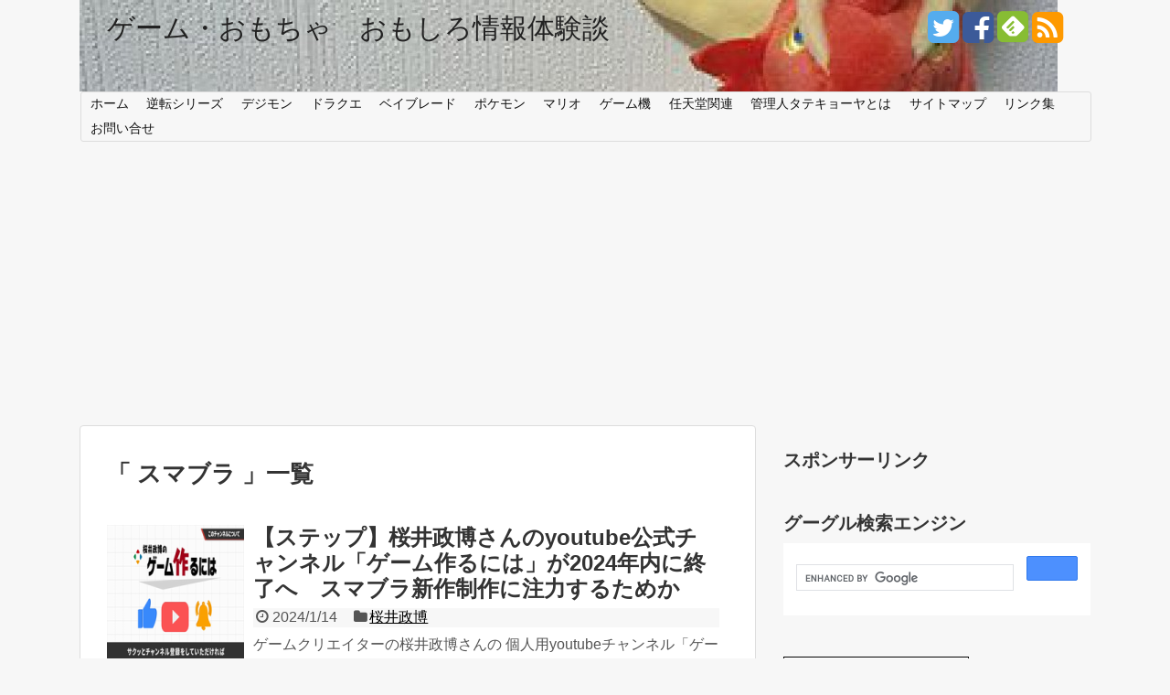

--- FILE ---
content_type: text/html; charset=UTF-8
request_url: https://gameomocha.com/tag/%E3%82%B9%E3%83%9E%E3%83%96%E3%83%A9
body_size: 25488
content:
<!DOCTYPE html>
<html dir="ltr" lang="ja" prefix="og: https://ogp.me/ns#">
<head>
<meta name="google-site-verification" content="yX1P7RSooCsvNgaPBxSWff6XlQ3rDyVrvbnJmS-4l2U" />
<meta charset="UTF-8">
<meta name="robots" content="noindex,follow">
<title>スマブラ | ゲーム・おもちゃ おもしろ情報体験談ゲーム・おもちゃ　おもしろ情報体験談</title>

<link rel="alternate" type="application/rss+xml" title="ゲーム・おもちゃ　おもしろ情報体験談 RSS Feed" href="https://gameomocha.com/feed" />
<link rel="pingback" href="https://gameomocha.com/wp/xmlrpc.php" />
<link rel="stylesheet" href="https://gameomocha.com/wp/wp-content/themes/simplicity-child-sidebar-336/style.css" media="screen">
<link rel="stylesheet" href="https://gameomocha.com/wp/wp-content/themes/simplicity/webfonts/css/font-awesome.min.css">
<link rel="stylesheet" href="https://gameomocha.com/wp/wp-content/themes/simplicity/webfonts/icomoon/style.css">
<link rel="stylesheet" href="https://gameomocha.com/wp/wp-content/themes/simplicity/css/fluidity.min.css">

		<!-- All in One SEO 4.9.3 - aioseo.com -->
	<meta name="robots" content="noindex, max-snippet:-1, max-image-preview:large, max-video-preview:-1" />
	<link rel="canonical" href="https://gameomocha.com/tag/%e3%82%b9%e3%83%9e%e3%83%96%e3%83%a9" />
	<link rel="next" href="https://gameomocha.com/tag/%E3%82%B9%E3%83%9E%E3%83%96%E3%83%A9/page/2" />
	<meta name="generator" content="All in One SEO (AIOSEO) 4.9.3" />
		<script type="application/ld+json" class="aioseo-schema">
			{"@context":"https:\/\/schema.org","@graph":[{"@type":"BreadcrumbList","@id":"https:\/\/gameomocha.com\/tag\/%E3%82%B9%E3%83%9E%E3%83%96%E3%83%A9#breadcrumblist","itemListElement":[{"@type":"ListItem","@id":"https:\/\/gameomocha.com#listItem","position":1,"name":"Home","item":"https:\/\/gameomocha.com","nextItem":{"@type":"ListItem","@id":"https:\/\/gameomocha.com\/tag\/%e3%82%b9%e3%83%9e%e3%83%96%e3%83%a9#listItem","name":"\u30b9\u30de\u30d6\u30e9"}},{"@type":"ListItem","@id":"https:\/\/gameomocha.com\/tag\/%e3%82%b9%e3%83%9e%e3%83%96%e3%83%a9#listItem","position":2,"name":"\u30b9\u30de\u30d6\u30e9","previousItem":{"@type":"ListItem","@id":"https:\/\/gameomocha.com#listItem","name":"Home"}}]},{"@type":"CollectionPage","@id":"https:\/\/gameomocha.com\/tag\/%E3%82%B9%E3%83%9E%E3%83%96%E3%83%A9#collectionpage","url":"https:\/\/gameomocha.com\/tag\/%E3%82%B9%E3%83%9E%E3%83%96%E3%83%A9","name":"\u30b9\u30de\u30d6\u30e9 | \u30b2\u30fc\u30e0\u30fb\u304a\u3082\u3061\u3083 \u304a\u3082\u3057\u308d\u60c5\u5831\u4f53\u9a13\u8ac7","inLanguage":"ja","isPartOf":{"@id":"https:\/\/gameomocha.com\/#website"},"breadcrumb":{"@id":"https:\/\/gameomocha.com\/tag\/%E3%82%B9%E3%83%9E%E3%83%96%E3%83%A9#breadcrumblist"}},{"@type":"Organization","@id":"https:\/\/gameomocha.com\/#organization","name":"\u30b2\u30fc\u30e0\u30fb\u304a\u3082\u3061\u3083\u3000\u304a\u3082\u3057\u308d\u60c5\u5831\u4f53\u9a13\u8ac7","url":"https:\/\/gameomocha.com\/","sameAs":["https:\/\/facebook.com\/","https:\/\/x.com\/","https:\/\/instagram.com\/","https:\/\/pinterest.com\/","https:\/\/youtube.com\/","https:\/\/linkedin.com\/in\/"]},{"@type":"WebSite","@id":"https:\/\/gameomocha.com\/#website","url":"https:\/\/gameomocha.com\/","name":"\u30b2\u30fc\u30e0\u30fb\u304a\u3082\u3061\u3083\u3000\u304a\u3082\u3057\u308d\u60c5\u5831\u4f53\u9a13\u8ac7","inLanguage":"ja","publisher":{"@id":"https:\/\/gameomocha.com\/#organization"}}]}
		</script>
		<!-- All in One SEO -->

<link rel="alternate" type="application/rss+xml" title="ゲーム・おもちゃ　おもしろ情報体験談 &raquo; フィード" href="https://gameomocha.com/feed" />
<link rel="alternate" type="application/rss+xml" title="ゲーム・おもちゃ　おもしろ情報体験談 &raquo; コメントフィード" href="https://gameomocha.com/comments/feed" />
<script type="text/javascript" id="wpp-js" src="https://gameomocha.com/wp/wp-content/plugins/wordpress-popular-posts/assets/js/wpp.min.js?ver=7.2.0" data-sampling="0" data-sampling-rate="100" data-api-url="https://gameomocha.com/wp-json/wordpress-popular-posts" data-post-id="0" data-token="a34d5f1443" data-lang="0" data-debug="0"></script>
<link rel="alternate" type="application/rss+xml" title="ゲーム・おもちゃ　おもしろ情報体験談 &raquo; スマブラ タグのフィード" href="https://gameomocha.com/tag/%e3%82%b9%e3%83%9e%e3%83%96%e3%83%a9/feed" />
		<!-- This site uses the Google Analytics by MonsterInsights plugin v9.11.1 - Using Analytics tracking - https://www.monsterinsights.com/ -->
							<script src="//www.googletagmanager.com/gtag/js?id=G-C99VN9RS86"  data-cfasync="false" data-wpfc-render="false" type="text/javascript" async></script>
			<script data-cfasync="false" data-wpfc-render="false" type="text/javascript">
				var mi_version = '9.11.1';
				var mi_track_user = true;
				var mi_no_track_reason = '';
								var MonsterInsightsDefaultLocations = {"page_location":"https:\/\/gameomocha.com\/tag\/%E3%82%B9%E3%83%9E%E3%83%96%E3%83%A9\/"};
								if ( typeof MonsterInsightsPrivacyGuardFilter === 'function' ) {
					var MonsterInsightsLocations = (typeof MonsterInsightsExcludeQuery === 'object') ? MonsterInsightsPrivacyGuardFilter( MonsterInsightsExcludeQuery ) : MonsterInsightsPrivacyGuardFilter( MonsterInsightsDefaultLocations );
				} else {
					var MonsterInsightsLocations = (typeof MonsterInsightsExcludeQuery === 'object') ? MonsterInsightsExcludeQuery : MonsterInsightsDefaultLocations;
				}

								var disableStrs = [
										'ga-disable-G-C99VN9RS86',
									];

				/* Function to detect opted out users */
				function __gtagTrackerIsOptedOut() {
					for (var index = 0; index < disableStrs.length; index++) {
						if (document.cookie.indexOf(disableStrs[index] + '=true') > -1) {
							return true;
						}
					}

					return false;
				}

				/* Disable tracking if the opt-out cookie exists. */
				if (__gtagTrackerIsOptedOut()) {
					for (var index = 0; index < disableStrs.length; index++) {
						window[disableStrs[index]] = true;
					}
				}

				/* Opt-out function */
				function __gtagTrackerOptout() {
					for (var index = 0; index < disableStrs.length; index++) {
						document.cookie = disableStrs[index] + '=true; expires=Thu, 31 Dec 2099 23:59:59 UTC; path=/';
						window[disableStrs[index]] = true;
					}
				}

				if ('undefined' === typeof gaOptout) {
					function gaOptout() {
						__gtagTrackerOptout();
					}
				}
								window.dataLayer = window.dataLayer || [];

				window.MonsterInsightsDualTracker = {
					helpers: {},
					trackers: {},
				};
				if (mi_track_user) {
					function __gtagDataLayer() {
						dataLayer.push(arguments);
					}

					function __gtagTracker(type, name, parameters) {
						if (!parameters) {
							parameters = {};
						}

						if (parameters.send_to) {
							__gtagDataLayer.apply(null, arguments);
							return;
						}

						if (type === 'event') {
														parameters.send_to = monsterinsights_frontend.v4_id;
							var hookName = name;
							if (typeof parameters['event_category'] !== 'undefined') {
								hookName = parameters['event_category'] + ':' + name;
							}

							if (typeof MonsterInsightsDualTracker.trackers[hookName] !== 'undefined') {
								MonsterInsightsDualTracker.trackers[hookName](parameters);
							} else {
								__gtagDataLayer('event', name, parameters);
							}
							
						} else {
							__gtagDataLayer.apply(null, arguments);
						}
					}

					__gtagTracker('js', new Date());
					__gtagTracker('set', {
						'developer_id.dZGIzZG': true,
											});
					if ( MonsterInsightsLocations.page_location ) {
						__gtagTracker('set', MonsterInsightsLocations);
					}
										__gtagTracker('config', 'G-C99VN9RS86', {"forceSSL":"true","link_attribution":"true"} );
										window.gtag = __gtagTracker;										(function () {
						/* https://developers.google.com/analytics/devguides/collection/analyticsjs/ */
						/* ga and __gaTracker compatibility shim. */
						var noopfn = function () {
							return null;
						};
						var newtracker = function () {
							return new Tracker();
						};
						var Tracker = function () {
							return null;
						};
						var p = Tracker.prototype;
						p.get = noopfn;
						p.set = noopfn;
						p.send = function () {
							var args = Array.prototype.slice.call(arguments);
							args.unshift('send');
							__gaTracker.apply(null, args);
						};
						var __gaTracker = function () {
							var len = arguments.length;
							if (len === 0) {
								return;
							}
							var f = arguments[len - 1];
							if (typeof f !== 'object' || f === null || typeof f.hitCallback !== 'function') {
								if ('send' === arguments[0]) {
									var hitConverted, hitObject = false, action;
									if ('event' === arguments[1]) {
										if ('undefined' !== typeof arguments[3]) {
											hitObject = {
												'eventAction': arguments[3],
												'eventCategory': arguments[2],
												'eventLabel': arguments[4],
												'value': arguments[5] ? arguments[5] : 1,
											}
										}
									}
									if ('pageview' === arguments[1]) {
										if ('undefined' !== typeof arguments[2]) {
											hitObject = {
												'eventAction': 'page_view',
												'page_path': arguments[2],
											}
										}
									}
									if (typeof arguments[2] === 'object') {
										hitObject = arguments[2];
									}
									if (typeof arguments[5] === 'object') {
										Object.assign(hitObject, arguments[5]);
									}
									if ('undefined' !== typeof arguments[1].hitType) {
										hitObject = arguments[1];
										if ('pageview' === hitObject.hitType) {
											hitObject.eventAction = 'page_view';
										}
									}
									if (hitObject) {
										action = 'timing' === arguments[1].hitType ? 'timing_complete' : hitObject.eventAction;
										hitConverted = mapArgs(hitObject);
										__gtagTracker('event', action, hitConverted);
									}
								}
								return;
							}

							function mapArgs(args) {
								var arg, hit = {};
								var gaMap = {
									'eventCategory': 'event_category',
									'eventAction': 'event_action',
									'eventLabel': 'event_label',
									'eventValue': 'event_value',
									'nonInteraction': 'non_interaction',
									'timingCategory': 'event_category',
									'timingVar': 'name',
									'timingValue': 'value',
									'timingLabel': 'event_label',
									'page': 'page_path',
									'location': 'page_location',
									'title': 'page_title',
									'referrer' : 'page_referrer',
								};
								for (arg in args) {
																		if (!(!args.hasOwnProperty(arg) || !gaMap.hasOwnProperty(arg))) {
										hit[gaMap[arg]] = args[arg];
									} else {
										hit[arg] = args[arg];
									}
								}
								return hit;
							}

							try {
								f.hitCallback();
							} catch (ex) {
							}
						};
						__gaTracker.create = newtracker;
						__gaTracker.getByName = newtracker;
						__gaTracker.getAll = function () {
							return [];
						};
						__gaTracker.remove = noopfn;
						__gaTracker.loaded = true;
						window['__gaTracker'] = __gaTracker;
					})();
									} else {
										console.log("");
					(function () {
						function __gtagTracker() {
							return null;
						}

						window['__gtagTracker'] = __gtagTracker;
						window['gtag'] = __gtagTracker;
					})();
									}
			</script>
							<!-- / Google Analytics by MonsterInsights -->
		<style id='wp-img-auto-sizes-contain-inline-css' type='text/css'>
img:is([sizes=auto i],[sizes^="auto," i]){contain-intrinsic-size:3000px 1500px}
/*# sourceURL=wp-img-auto-sizes-contain-inline-css */
</style>
<style id='wp-emoji-styles-inline-css' type='text/css'>

	img.wp-smiley, img.emoji {
		display: inline !important;
		border: none !important;
		box-shadow: none !important;
		height: 1em !important;
		width: 1em !important;
		margin: 0 0.07em !important;
		vertical-align: -0.1em !important;
		background: none !important;
		padding: 0 !important;
	}
/*# sourceURL=wp-emoji-styles-inline-css */
</style>
<style id='wp-block-library-inline-css' type='text/css'>
:root{--wp-block-synced-color:#7a00df;--wp-block-synced-color--rgb:122,0,223;--wp-bound-block-color:var(--wp-block-synced-color);--wp-editor-canvas-background:#ddd;--wp-admin-theme-color:#007cba;--wp-admin-theme-color--rgb:0,124,186;--wp-admin-theme-color-darker-10:#006ba1;--wp-admin-theme-color-darker-10--rgb:0,107,160.5;--wp-admin-theme-color-darker-20:#005a87;--wp-admin-theme-color-darker-20--rgb:0,90,135;--wp-admin-border-width-focus:2px}@media (min-resolution:192dpi){:root{--wp-admin-border-width-focus:1.5px}}.wp-element-button{cursor:pointer}:root .has-very-light-gray-background-color{background-color:#eee}:root .has-very-dark-gray-background-color{background-color:#313131}:root .has-very-light-gray-color{color:#eee}:root .has-very-dark-gray-color{color:#313131}:root .has-vivid-green-cyan-to-vivid-cyan-blue-gradient-background{background:linear-gradient(135deg,#00d084,#0693e3)}:root .has-purple-crush-gradient-background{background:linear-gradient(135deg,#34e2e4,#4721fb 50%,#ab1dfe)}:root .has-hazy-dawn-gradient-background{background:linear-gradient(135deg,#faaca8,#dad0ec)}:root .has-subdued-olive-gradient-background{background:linear-gradient(135deg,#fafae1,#67a671)}:root .has-atomic-cream-gradient-background{background:linear-gradient(135deg,#fdd79a,#004a59)}:root .has-nightshade-gradient-background{background:linear-gradient(135deg,#330968,#31cdcf)}:root .has-midnight-gradient-background{background:linear-gradient(135deg,#020381,#2874fc)}:root{--wp--preset--font-size--normal:16px;--wp--preset--font-size--huge:42px}.has-regular-font-size{font-size:1em}.has-larger-font-size{font-size:2.625em}.has-normal-font-size{font-size:var(--wp--preset--font-size--normal)}.has-huge-font-size{font-size:var(--wp--preset--font-size--huge)}.has-text-align-center{text-align:center}.has-text-align-left{text-align:left}.has-text-align-right{text-align:right}.has-fit-text{white-space:nowrap!important}#end-resizable-editor-section{display:none}.aligncenter{clear:both}.items-justified-left{justify-content:flex-start}.items-justified-center{justify-content:center}.items-justified-right{justify-content:flex-end}.items-justified-space-between{justify-content:space-between}.screen-reader-text{border:0;clip-path:inset(50%);height:1px;margin:-1px;overflow:hidden;padding:0;position:absolute;width:1px;word-wrap:normal!important}.screen-reader-text:focus{background-color:#ddd;clip-path:none;color:#444;display:block;font-size:1em;height:auto;left:5px;line-height:normal;padding:15px 23px 14px;text-decoration:none;top:5px;width:auto;z-index:100000}html :where(.has-border-color){border-style:solid}html :where([style*=border-top-color]){border-top-style:solid}html :where([style*=border-right-color]){border-right-style:solid}html :where([style*=border-bottom-color]){border-bottom-style:solid}html :where([style*=border-left-color]){border-left-style:solid}html :where([style*=border-width]){border-style:solid}html :where([style*=border-top-width]){border-top-style:solid}html :where([style*=border-right-width]){border-right-style:solid}html :where([style*=border-bottom-width]){border-bottom-style:solid}html :where([style*=border-left-width]){border-left-style:solid}html :where(img[class*=wp-image-]){height:auto;max-width:100%}:where(figure){margin:0 0 1em}html :where(.is-position-sticky){--wp-admin--admin-bar--position-offset:var(--wp-admin--admin-bar--height,0px)}@media screen and (max-width:600px){html :where(.is-position-sticky){--wp-admin--admin-bar--position-offset:0px}}

/*# sourceURL=wp-block-library-inline-css */
</style><style id='wp-block-paragraph-inline-css' type='text/css'>
.is-small-text{font-size:.875em}.is-regular-text{font-size:1em}.is-large-text{font-size:2.25em}.is-larger-text{font-size:3em}.has-drop-cap:not(:focus):first-letter{float:left;font-size:8.4em;font-style:normal;font-weight:100;line-height:.68;margin:.05em .1em 0 0;text-transform:uppercase}body.rtl .has-drop-cap:not(:focus):first-letter{float:none;margin-left:.1em}p.has-drop-cap.has-background{overflow:hidden}:root :where(p.has-background){padding:1.25em 2.375em}:where(p.has-text-color:not(.has-link-color)) a{color:inherit}p.has-text-align-left[style*="writing-mode:vertical-lr"],p.has-text-align-right[style*="writing-mode:vertical-rl"]{rotate:180deg}
/*# sourceURL=https://gameomocha.com/wp/wp-includes/blocks/paragraph/style.min.css */
</style>
<style id='global-styles-inline-css' type='text/css'>
:root{--wp--preset--aspect-ratio--square: 1;--wp--preset--aspect-ratio--4-3: 4/3;--wp--preset--aspect-ratio--3-4: 3/4;--wp--preset--aspect-ratio--3-2: 3/2;--wp--preset--aspect-ratio--2-3: 2/3;--wp--preset--aspect-ratio--16-9: 16/9;--wp--preset--aspect-ratio--9-16: 9/16;--wp--preset--color--black: #000000;--wp--preset--color--cyan-bluish-gray: #abb8c3;--wp--preset--color--white: #ffffff;--wp--preset--color--pale-pink: #f78da7;--wp--preset--color--vivid-red: #cf2e2e;--wp--preset--color--luminous-vivid-orange: #ff6900;--wp--preset--color--luminous-vivid-amber: #fcb900;--wp--preset--color--light-green-cyan: #7bdcb5;--wp--preset--color--vivid-green-cyan: #00d084;--wp--preset--color--pale-cyan-blue: #8ed1fc;--wp--preset--color--vivid-cyan-blue: #0693e3;--wp--preset--color--vivid-purple: #9b51e0;--wp--preset--gradient--vivid-cyan-blue-to-vivid-purple: linear-gradient(135deg,rgb(6,147,227) 0%,rgb(155,81,224) 100%);--wp--preset--gradient--light-green-cyan-to-vivid-green-cyan: linear-gradient(135deg,rgb(122,220,180) 0%,rgb(0,208,130) 100%);--wp--preset--gradient--luminous-vivid-amber-to-luminous-vivid-orange: linear-gradient(135deg,rgb(252,185,0) 0%,rgb(255,105,0) 100%);--wp--preset--gradient--luminous-vivid-orange-to-vivid-red: linear-gradient(135deg,rgb(255,105,0) 0%,rgb(207,46,46) 100%);--wp--preset--gradient--very-light-gray-to-cyan-bluish-gray: linear-gradient(135deg,rgb(238,238,238) 0%,rgb(169,184,195) 100%);--wp--preset--gradient--cool-to-warm-spectrum: linear-gradient(135deg,rgb(74,234,220) 0%,rgb(151,120,209) 20%,rgb(207,42,186) 40%,rgb(238,44,130) 60%,rgb(251,105,98) 80%,rgb(254,248,76) 100%);--wp--preset--gradient--blush-light-purple: linear-gradient(135deg,rgb(255,206,236) 0%,rgb(152,150,240) 100%);--wp--preset--gradient--blush-bordeaux: linear-gradient(135deg,rgb(254,205,165) 0%,rgb(254,45,45) 50%,rgb(107,0,62) 100%);--wp--preset--gradient--luminous-dusk: linear-gradient(135deg,rgb(255,203,112) 0%,rgb(199,81,192) 50%,rgb(65,88,208) 100%);--wp--preset--gradient--pale-ocean: linear-gradient(135deg,rgb(255,245,203) 0%,rgb(182,227,212) 50%,rgb(51,167,181) 100%);--wp--preset--gradient--electric-grass: linear-gradient(135deg,rgb(202,248,128) 0%,rgb(113,206,126) 100%);--wp--preset--gradient--midnight: linear-gradient(135deg,rgb(2,3,129) 0%,rgb(40,116,252) 100%);--wp--preset--font-size--small: 13px;--wp--preset--font-size--medium: 20px;--wp--preset--font-size--large: 36px;--wp--preset--font-size--x-large: 42px;--wp--preset--spacing--20: 0.44rem;--wp--preset--spacing--30: 0.67rem;--wp--preset--spacing--40: 1rem;--wp--preset--spacing--50: 1.5rem;--wp--preset--spacing--60: 2.25rem;--wp--preset--spacing--70: 3.38rem;--wp--preset--spacing--80: 5.06rem;--wp--preset--shadow--natural: 6px 6px 9px rgba(0, 0, 0, 0.2);--wp--preset--shadow--deep: 12px 12px 50px rgba(0, 0, 0, 0.4);--wp--preset--shadow--sharp: 6px 6px 0px rgba(0, 0, 0, 0.2);--wp--preset--shadow--outlined: 6px 6px 0px -3px rgb(255, 255, 255), 6px 6px rgb(0, 0, 0);--wp--preset--shadow--crisp: 6px 6px 0px rgb(0, 0, 0);}:where(.is-layout-flex){gap: 0.5em;}:where(.is-layout-grid){gap: 0.5em;}body .is-layout-flex{display: flex;}.is-layout-flex{flex-wrap: wrap;align-items: center;}.is-layout-flex > :is(*, div){margin: 0;}body .is-layout-grid{display: grid;}.is-layout-grid > :is(*, div){margin: 0;}:where(.wp-block-columns.is-layout-flex){gap: 2em;}:where(.wp-block-columns.is-layout-grid){gap: 2em;}:where(.wp-block-post-template.is-layout-flex){gap: 1.25em;}:where(.wp-block-post-template.is-layout-grid){gap: 1.25em;}.has-black-color{color: var(--wp--preset--color--black) !important;}.has-cyan-bluish-gray-color{color: var(--wp--preset--color--cyan-bluish-gray) !important;}.has-white-color{color: var(--wp--preset--color--white) !important;}.has-pale-pink-color{color: var(--wp--preset--color--pale-pink) !important;}.has-vivid-red-color{color: var(--wp--preset--color--vivid-red) !important;}.has-luminous-vivid-orange-color{color: var(--wp--preset--color--luminous-vivid-orange) !important;}.has-luminous-vivid-amber-color{color: var(--wp--preset--color--luminous-vivid-amber) !important;}.has-light-green-cyan-color{color: var(--wp--preset--color--light-green-cyan) !important;}.has-vivid-green-cyan-color{color: var(--wp--preset--color--vivid-green-cyan) !important;}.has-pale-cyan-blue-color{color: var(--wp--preset--color--pale-cyan-blue) !important;}.has-vivid-cyan-blue-color{color: var(--wp--preset--color--vivid-cyan-blue) !important;}.has-vivid-purple-color{color: var(--wp--preset--color--vivid-purple) !important;}.has-black-background-color{background-color: var(--wp--preset--color--black) !important;}.has-cyan-bluish-gray-background-color{background-color: var(--wp--preset--color--cyan-bluish-gray) !important;}.has-white-background-color{background-color: var(--wp--preset--color--white) !important;}.has-pale-pink-background-color{background-color: var(--wp--preset--color--pale-pink) !important;}.has-vivid-red-background-color{background-color: var(--wp--preset--color--vivid-red) !important;}.has-luminous-vivid-orange-background-color{background-color: var(--wp--preset--color--luminous-vivid-orange) !important;}.has-luminous-vivid-amber-background-color{background-color: var(--wp--preset--color--luminous-vivid-amber) !important;}.has-light-green-cyan-background-color{background-color: var(--wp--preset--color--light-green-cyan) !important;}.has-vivid-green-cyan-background-color{background-color: var(--wp--preset--color--vivid-green-cyan) !important;}.has-pale-cyan-blue-background-color{background-color: var(--wp--preset--color--pale-cyan-blue) !important;}.has-vivid-cyan-blue-background-color{background-color: var(--wp--preset--color--vivid-cyan-blue) !important;}.has-vivid-purple-background-color{background-color: var(--wp--preset--color--vivid-purple) !important;}.has-black-border-color{border-color: var(--wp--preset--color--black) !important;}.has-cyan-bluish-gray-border-color{border-color: var(--wp--preset--color--cyan-bluish-gray) !important;}.has-white-border-color{border-color: var(--wp--preset--color--white) !important;}.has-pale-pink-border-color{border-color: var(--wp--preset--color--pale-pink) !important;}.has-vivid-red-border-color{border-color: var(--wp--preset--color--vivid-red) !important;}.has-luminous-vivid-orange-border-color{border-color: var(--wp--preset--color--luminous-vivid-orange) !important;}.has-luminous-vivid-amber-border-color{border-color: var(--wp--preset--color--luminous-vivid-amber) !important;}.has-light-green-cyan-border-color{border-color: var(--wp--preset--color--light-green-cyan) !important;}.has-vivid-green-cyan-border-color{border-color: var(--wp--preset--color--vivid-green-cyan) !important;}.has-pale-cyan-blue-border-color{border-color: var(--wp--preset--color--pale-cyan-blue) !important;}.has-vivid-cyan-blue-border-color{border-color: var(--wp--preset--color--vivid-cyan-blue) !important;}.has-vivid-purple-border-color{border-color: var(--wp--preset--color--vivid-purple) !important;}.has-vivid-cyan-blue-to-vivid-purple-gradient-background{background: var(--wp--preset--gradient--vivid-cyan-blue-to-vivid-purple) !important;}.has-light-green-cyan-to-vivid-green-cyan-gradient-background{background: var(--wp--preset--gradient--light-green-cyan-to-vivid-green-cyan) !important;}.has-luminous-vivid-amber-to-luminous-vivid-orange-gradient-background{background: var(--wp--preset--gradient--luminous-vivid-amber-to-luminous-vivid-orange) !important;}.has-luminous-vivid-orange-to-vivid-red-gradient-background{background: var(--wp--preset--gradient--luminous-vivid-orange-to-vivid-red) !important;}.has-very-light-gray-to-cyan-bluish-gray-gradient-background{background: var(--wp--preset--gradient--very-light-gray-to-cyan-bluish-gray) !important;}.has-cool-to-warm-spectrum-gradient-background{background: var(--wp--preset--gradient--cool-to-warm-spectrum) !important;}.has-blush-light-purple-gradient-background{background: var(--wp--preset--gradient--blush-light-purple) !important;}.has-blush-bordeaux-gradient-background{background: var(--wp--preset--gradient--blush-bordeaux) !important;}.has-luminous-dusk-gradient-background{background: var(--wp--preset--gradient--luminous-dusk) !important;}.has-pale-ocean-gradient-background{background: var(--wp--preset--gradient--pale-ocean) !important;}.has-electric-grass-gradient-background{background: var(--wp--preset--gradient--electric-grass) !important;}.has-midnight-gradient-background{background: var(--wp--preset--gradient--midnight) !important;}.has-small-font-size{font-size: var(--wp--preset--font-size--small) !important;}.has-medium-font-size{font-size: var(--wp--preset--font-size--medium) !important;}.has-large-font-size{font-size: var(--wp--preset--font-size--large) !important;}.has-x-large-font-size{font-size: var(--wp--preset--font-size--x-large) !important;}
/*# sourceURL=global-styles-inline-css */
</style>

<style id='classic-theme-styles-inline-css' type='text/css'>
/*! This file is auto-generated */
.wp-block-button__link{color:#fff;background-color:#32373c;border-radius:9999px;box-shadow:none;text-decoration:none;padding:calc(.667em + 2px) calc(1.333em + 2px);font-size:1.125em}.wp-block-file__button{background:#32373c;color:#fff;text-decoration:none}
/*# sourceURL=/wp-includes/css/classic-themes.min.css */
</style>
<link rel='stylesheet' id='cntctfrm_form_style-css' href='https://gameomocha.com/wp/wp-content/plugins/contact-form-plugin/css/form_style.css' type='text/css' media='all' />
<link rel='stylesheet' id='ez-toc-css' href='https://gameomocha.com/wp/wp-content/plugins/easy-table-of-contents/assets/css/screen.min.css' type='text/css' media='all' />
<style id='ez-toc-inline-css' type='text/css'>
div#ez-toc-container .ez-toc-title {font-size: 120%;}div#ez-toc-container .ez-toc-title {font-weight: 500;}div#ez-toc-container ul li {font-size: 95%;}div#ez-toc-container ul li {font-weight: 500;}div#ez-toc-container nav ul ul li {font-size: 90%;}
.ez-toc-container-direction {direction: ltr;}.ez-toc-counter ul{counter-reset: item ;}.ez-toc-counter nav ul li a::before {content: counters(item, '.', decimal) '. ';display: inline-block;counter-increment: item;flex-grow: 0;flex-shrink: 0;margin-right: .2em; float: left; }.ez-toc-widget-direction {direction: ltr;}.ez-toc-widget-container ul{counter-reset: item ;}.ez-toc-widget-container nav ul li a::before {content: counters(item, '.', decimal) '. ';display: inline-block;counter-increment: item;flex-grow: 0;flex-shrink: 0;margin-right: .2em; float: left; }
/*# sourceURL=ez-toc-inline-css */
</style>
<link rel='stylesheet' id='wordpress-popular-posts-css-css' href='https://gameomocha.com/wp/wp-content/plugins/wordpress-popular-posts/assets/css/wpp.css' type='text/css' media='all' />
<style id='akismet-widget-style-inline-css' type='text/css'>

			.a-stats {
				--akismet-color-mid-green: #357b49;
				--akismet-color-white: #fff;
				--akismet-color-light-grey: #f6f7f7;

				max-width: 350px;
				width: auto;
			}

			.a-stats * {
				all: unset;
				box-sizing: border-box;
			}

			.a-stats strong {
				font-weight: 600;
			}

			.a-stats a.a-stats__link,
			.a-stats a.a-stats__link:visited,
			.a-stats a.a-stats__link:active {
				background: var(--akismet-color-mid-green);
				border: none;
				box-shadow: none;
				border-radius: 8px;
				color: var(--akismet-color-white);
				cursor: pointer;
				display: block;
				font-family: -apple-system, BlinkMacSystemFont, 'Segoe UI', 'Roboto', 'Oxygen-Sans', 'Ubuntu', 'Cantarell', 'Helvetica Neue', sans-serif;
				font-weight: 500;
				padding: 12px;
				text-align: center;
				text-decoration: none;
				transition: all 0.2s ease;
			}

			/* Extra specificity to deal with TwentyTwentyOne focus style */
			.widget .a-stats a.a-stats__link:focus {
				background: var(--akismet-color-mid-green);
				color: var(--akismet-color-white);
				text-decoration: none;
			}

			.a-stats a.a-stats__link:hover {
				filter: brightness(110%);
				box-shadow: 0 4px 12px rgba(0, 0, 0, 0.06), 0 0 2px rgba(0, 0, 0, 0.16);
			}

			.a-stats .count {
				color: var(--akismet-color-white);
				display: block;
				font-size: 1.5em;
				line-height: 1.4;
				padding: 0 13px;
				white-space: nowrap;
			}
		
/*# sourceURL=akismet-widget-style-inline-css */
</style>
<script type="text/javascript" src="https://gameomocha.com/wp/wp-includes/js/jquery/jquery.min.js" id="jquery-core-js"></script>
<script type="text/javascript" src="https://gameomocha.com/wp/wp-includes/js/jquery/jquery-migrate.min.js" id="jquery-migrate-js"></script>
<script type="text/javascript" src="https://gameomocha.com/wp/wp-content/plugins/google-analytics-for-wordpress/assets/js/frontend-gtag.min.js" id="monsterinsights-frontend-script-js" async="async" data-wp-strategy="async"></script>
<script data-cfasync="false" data-wpfc-render="false" type="text/javascript" id='monsterinsights-frontend-script-js-extra'>/* <![CDATA[ */
var monsterinsights_frontend = {"js_events_tracking":"true","download_extensions":"doc,pdf,ppt,zip,xls,docx,pptx,xlsx","inbound_paths":"[{\"path\":\"\\\/go\\\/\",\"label\":\"affiliate\"},{\"path\":\"\\\/recommend\\\/\",\"label\":\"affiliate\"}]","home_url":"https:\/\/gameomocha.com","hash_tracking":"false","v4_id":"G-C99VN9RS86"};/* ]]> */
</script>
<link rel="https://api.w.org/" href="https://gameomocha.com/wp-json/" /><link rel="alternate" title="JSON" type="application/json" href="https://gameomocha.com/wp-json/wp/v2/tags/7" /><link rel="EditURI" type="application/rsd+xml" title="RSD" href="https://gameomocha.com/wp/xmlrpc.php?rsd" />
<meta name="generator" content="WordPress 6.9" />
            <style id="wpp-loading-animation-styles">@-webkit-keyframes bgslide{from{background-position-x:0}to{background-position-x:-200%}}@keyframes bgslide{from{background-position-x:0}to{background-position-x:-200%}}.wpp-widget-block-placeholder,.wpp-shortcode-placeholder{margin:0 auto;width:60px;height:3px;background:#dd3737;background:linear-gradient(90deg,#dd3737 0%,#571313 10%,#dd3737 100%);background-size:200% auto;border-radius:3px;-webkit-animation:bgslide 1s infinite linear;animation:bgslide 1s infinite linear}</style>
            <style type="text/css">
</style><style type="text/css" id="custom-background-css">
body.custom-background { background-color: #f7f7f7; }
</style>
	<link rel="icon" href="https://gameomocha.com/wp/wp-content/uploads/2015/08/cropped-8月23日③-e1440035974289-32x32.jpg" sizes="32x32" />
<link rel="icon" href="https://gameomocha.com/wp/wp-content/uploads/2015/08/cropped-8月23日③-e1440035974289-192x192.jpg" sizes="192x192" />
<link rel="apple-touch-icon" href="https://gameomocha.com/wp/wp-content/uploads/2015/08/cropped-8月23日③-e1440035974289-180x180.jpg" />
<meta name="msapplication-TileImage" content="https://gameomocha.com/wp/wp-content/uploads/2015/08/cropped-8月23日③-e1440035974289-270x270.jpg" />
<script src="https://gameomocha.com/wp/wp-content/themes/simplicity/javascript.js" charset="UTF-8"></script>
<script src="https://gameomocha.com/wp/wp-content/themes/simplicity-child-sidebar-336/javascript.js" charset="UTF-8"></script>
  <meta name="viewport" content="width=1280, maximum-scale=1, user-scalable=yes">
<!-- OGP -->
<meta property="og:type" content="blog">
<meta property="og:description" content="">
<meta property="og:title" content="ゲーム・おもちゃ　おもしろ情報体験談">
<meta property="og:url" content="https://gameomocha.com">
<meta property="og:image" content="https://gameomocha.com/wp/wp-content/uploads/2014/11/cropped-IMG_20141108_110829220.jpg">
<meta property="og:site_name" content="ゲーム・おもちゃ　おもしろ情報体験談">
<meta property="og:locale" content="ja_JP" />
<!-- /OGP -->
<!-- Twitter Card -->
<meta name="twitter:card" content="summary">
<meta name="twitter:description" content="">
<meta name="twitter:title" content="ゲーム・おもちゃ　おもしろ情報体験談">
<meta name="twitter:url" content="https://gameomocha.com">
<meta name="twitter:image" content="https://gameomocha.com/wp/wp-content/uploads/2014/11/cropped-IMG_20141108_110829220.jpg">
<meta name="twitter:domain" content="gameomocha.com">
<meta name="twitter:creator" content="@tatekyoya">
<meta name="twitter:site" content="@tatekyoya">
<!-- /Twitter Card -->
</head>
  <body class="archive tag tag-7 custom-background wp-theme-simplicity wp-child-theme-simplicity-child-sidebar-336">
    <div id="container">
    
      <!-- header -->
      <div id="header" class="clearfix">
        <div id="header-in">
        
                    <div id="h-top" style="background-image:url(https://gameomocha.com/wp/wp-content/uploads/2014/11/cropped-IMG_20141108_110829220.jpg)">
                        <!-- モバイルメニュー表示用のボタン -->
            <div id="mobile-menu">
              <a id="mobile-menu-toggle" href="#"><i class="fa fa-list fa-2x"></i></a>
            </div>
                    
            <div class="alignleft">
              <!-- サイトのタイトル -->
<p id="site-title">
  <a href="https://gameomocha.com/">ゲーム・おもちゃ　おもしろ情報体験談</a></p>
<!-- サイトの概要 -->
<p id="site-description">
  </p>
            </div>
            
            <div class="alignright">
                            <!-- SNSページ -->
<div class="sns-pages">
    <p class="sns-follow-msg">フォローする</p>
    <ul class="snsp">
          <li class="twitter-page"><a href="https://twitter.com/tatekyoya" target="_blank" title="Twitterをフォロー"><i class="fa fa-twitter-square"></i></a></li>
              <li class="facebook-page"><a href="https://www.facebook.com/gameomocha" target="_blank" title="Facebookをフォロー"><i class="fa fa-facebook-square"></i></a></li>
                  <li class="feedly-page"><a href='http://feedly.com/index.html#subscription%2Ffeed%2Fhttps%3A%2F%2Fgameomocha.com%2Ffeed' target='blank' title="feedlyで更新情報をフォロー"><i class="fa icon-feedly-square"></i></a></li>
      
          <li class="rss-page"><a href="https://gameomocha.com/feed" target="_blank" title="RSSで更新情報をフォロー"><i class="fa fa-rss-square fa-2x"></i></a></li>
      </ul>
</div>
                          </div>
            
          </div><!-- /#h-top -->
        </div><!-- /#header-in -->
      </div><!-- /#header -->
      
      <!-- Navigation -->
<nav>
<div id="navi">
	<div id="navi-in">
    <div class="menu-%e3%82%ab%e3%82%b9%e3%82%bf%e3%83%a0%e3%83%a1%e3%83%8b%e3%83%a5%e3%83%bc-container"><ul id="menu-%e3%82%ab%e3%82%b9%e3%82%bf%e3%83%a0%e3%83%a1%e3%83%8b%e3%83%a5%e3%83%bc" class="menu"><li id="menu-item-31" class="menu-item menu-item-type-custom menu-item-object-custom menu-item-home menu-item-31"><a href="http://gameomocha.com/">ホーム</a></li>
<li id="menu-item-11560" class="menu-item menu-item-type-taxonomy menu-item-object-category menu-item-has-children menu-item-11560"><a href="https://gameomocha.com/category/%e9%80%86%e8%bb%a2%e3%82%b7%e3%83%aa%e3%83%bc%e3%82%ba">逆転シリーズ</a>
<ul class="sub-menu">
	<li id="menu-item-11561" class="menu-item menu-item-type-taxonomy menu-item-object-category menu-item-11561"><a href="https://gameomocha.com/category/%e9%80%86%e8%bb%a2%e3%82%b7%e3%83%aa%e3%83%bc%e3%82%ba/%e5%a4%a7%e9%80%86%e8%bb%a2%e8%a3%81%e5%88%a4">大逆転裁判</a></li>
	<li id="menu-item-11562" class="menu-item menu-item-type-taxonomy menu-item-object-category menu-item-11562"><a href="https://gameomocha.com/category/%e9%80%86%e8%bb%a2%e3%82%b7%e3%83%aa%e3%83%bc%e3%82%ba/%e9%80%86%e8%bb%a2%e8%a3%81%e5%88%a4%e3%80%80%e3%82%a2%e3%83%8b%e3%83%a1">逆転裁判　アニメ</a></li>
	<li id="menu-item-11563" class="menu-item menu-item-type-taxonomy menu-item-object-category menu-item-11563"><a href="https://gameomocha.com/category/%e9%80%86%e8%bb%a2%e3%82%b7%e3%83%aa%e3%83%bc%e3%82%ba/%e9%80%86%e8%bb%a2%e8%a3%81%e5%88%a4%e3%80%80%e3%82%b2%e3%83%bc%e3%83%a0">逆転裁判　ゲーム</a></li>
</ul>
</li>
<li id="menu-item-11517" class="menu-item menu-item-type-taxonomy menu-item-object-category menu-item-has-children menu-item-11517"><a href="https://gameomocha.com/category/%e3%83%87%e3%82%b8%e3%83%a2%e3%83%b3">デジモン</a>
<ul class="sub-menu">
	<li id="menu-item-11528" class="menu-item menu-item-type-taxonomy menu-item-object-category menu-item-11528"><a href="https://gameomocha.com/category/%e3%83%87%e3%82%b8%e3%83%a2%e3%83%b3/%e3%83%87%e3%82%b8%e3%83%a2%e3%83%b3%e3%80%80%e3%82%a4%e3%83%99%e3%83%b3%e3%83%88">デジモン　イベント</a></li>
	<li id="menu-item-12596" class="menu-item menu-item-type-taxonomy menu-item-object-category menu-item-12596"><a href="https://gameomocha.com/category/%e3%83%87%e3%82%b8%e3%83%a2%e3%83%b3/%e3%83%87%e3%82%b8%e3%83%a2%e3%83%b3%e3%80%80%e6%98%a0%e7%94%bb">デジモン　映画</a></li>
	<li id="menu-item-11529" class="menu-item menu-item-type-taxonomy menu-item-object-category menu-item-11529"><a href="https://gameomocha.com/category/%e3%83%87%e3%82%b8%e3%83%a2%e3%83%b3/%e3%83%87%e3%82%b8%e3%83%a2%e3%83%b3%e3%80%80%e3%81%8a%e3%82%82%e3%81%a1%e3%82%83">デジモン　おもちゃ</a></li>
	<li id="menu-item-11503" class="menu-item menu-item-type-taxonomy menu-item-object-category menu-item-11503"><a href="https://gameomocha.com/category/%e3%83%87%e3%82%b8%e3%83%a2%e3%83%b3/%e3%83%87%e3%82%b8%e3%83%a2%e3%83%b3%e3%80%80%e3%82%b2%e3%83%bc%e3%83%a0">デジモン　ゲーム</a></li>
</ul>
</li>
<li id="menu-item-11518" class="menu-item menu-item-type-taxonomy menu-item-object-category menu-item-has-children menu-item-11518"><a href="https://gameomocha.com/category/%e3%83%89%e3%83%a9%e3%82%af%e3%82%a8">ドラクエ</a>
<ul class="sub-menu">
	<li id="menu-item-11521" class="menu-item menu-item-type-taxonomy menu-item-object-category menu-item-11521"><a href="https://gameomocha.com/category/%e3%83%89%e3%83%a9%e3%82%af%e3%82%a8/%e3%83%89%e3%83%a9%e3%82%af%e3%82%a8%e3%80%80%e3%82%a4%e3%83%99%e3%83%b3%e3%83%88">ドラクエ　イベント</a></li>
	<li id="menu-item-11522" class="menu-item menu-item-type-taxonomy menu-item-object-category menu-item-11522"><a href="https://gameomocha.com/category/%e3%83%89%e3%83%a9%e3%82%af%e3%82%a8/%e3%83%89%e3%83%a9%e3%82%af%e3%82%a8%e3%80%80%e3%81%8a%e3%82%82%e3%81%a1%e3%82%83">ドラクエ　おもちゃ</a></li>
	<li id="menu-item-11501" class="menu-item menu-item-type-taxonomy menu-item-object-category menu-item-11501"><a href="https://gameomocha.com/category/%e3%83%89%e3%83%a9%e3%82%af%e3%82%a8/%e3%83%89%e3%83%a9%e3%82%af%e3%82%a8%e3%80%80%e3%82%b2%e3%83%bc%e3%83%a0">ドラクエ　ゲーム</a></li>
	<li id="menu-item-11523" class="menu-item menu-item-type-taxonomy menu-item-object-category menu-item-11523"><a href="https://gameomocha.com/category/%e3%83%89%e3%83%a9%e3%82%af%e3%82%a8/%e3%83%89%e3%83%a9%e3%82%af%e3%82%a8%e3%80%80%e9%a3%9f%e3%81%b9%e7%89%a9">ドラクエ　食べ物</a></li>
</ul>
</li>
<li id="menu-item-11520" class="menu-item menu-item-type-taxonomy menu-item-object-category menu-item-has-children menu-item-11520"><a href="https://gameomocha.com/category/%e3%83%99%e3%82%a4%e3%83%96%e3%83%ac%e3%83%bc%e3%83%89">ベイブレード</a>
<ul class="sub-menu">
	<li id="menu-item-11527" class="menu-item menu-item-type-taxonomy menu-item-object-category menu-item-11527"><a href="https://gameomocha.com/category/%e3%83%99%e3%82%a4%e3%83%96%e3%83%ac%e3%83%bc%e3%83%89/%e3%83%99%e3%82%a4%e3%83%96%e3%83%ac%e3%83%bc%e3%83%89%e3%80%80%e3%82%a2%e3%83%8b%e3%83%a1">ベイブレード　アニメ</a></li>
	<li id="menu-item-11525" class="menu-item menu-item-type-taxonomy menu-item-object-category menu-item-11525"><a href="https://gameomocha.com/category/%e3%83%99%e3%82%a4%e3%83%96%e3%83%ac%e3%83%bc%e3%83%89/%e3%83%99%e3%82%a4%e3%83%96%e3%83%ac%e3%83%bc%e3%83%89%e3%80%80%e3%82%a4%e3%83%99%e3%83%b3%e3%83%88">ベイブレード　イベント</a></li>
	<li id="menu-item-11502" class="menu-item menu-item-type-taxonomy menu-item-object-category menu-item-11502"><a href="https://gameomocha.com/category/%e3%83%99%e3%82%a4%e3%83%96%e3%83%ac%e3%83%bc%e3%83%89/%e3%83%99%e3%82%a4%e3%83%96%e3%83%ac%e3%83%bc%e3%83%89%e3%80%80%e3%81%8a%e3%82%82%e3%81%a1%e3%82%83">ベイブレード　おもちゃ</a></li>
	<li id="menu-item-11526" class="menu-item menu-item-type-taxonomy menu-item-object-category menu-item-11526"><a href="https://gameomocha.com/category/%e3%83%99%e3%82%a4%e3%83%96%e3%83%ac%e3%83%bc%e3%83%89/%e3%83%99%e3%82%a4%e3%83%96%e3%83%ac%e3%83%bc%e3%83%89%e3%80%80%e3%82%b2%e3%83%bc%e3%83%a0">ベイブレード　ゲーム</a></li>
</ul>
</li>
<li id="menu-item-11514" class="menu-item menu-item-type-taxonomy menu-item-object-category menu-item-has-children menu-item-11514"><a href="https://gameomocha.com/category/%e3%83%9d%e3%82%b1%e3%83%a2%e3%83%b3">ポケモン</a>
<ul class="sub-menu">
	<li id="menu-item-11524" class="menu-item menu-item-type-taxonomy menu-item-object-category menu-item-11524"><a href="https://gameomocha.com/category/%e3%83%9d%e3%82%b1%e3%83%a2%e3%83%b3/%e3%83%9d%e3%82%b1%e3%83%a2%e3%83%b3%e3%80%80%e3%82%a2%e3%83%8b%e3%83%a1">ポケモン　アニメ</a></li>
	<li id="menu-item-11511" class="menu-item menu-item-type-taxonomy menu-item-object-category menu-item-11511"><a href="https://gameomocha.com/category/%e3%83%9d%e3%82%b1%e3%83%a2%e3%83%b3/%e3%83%9d%e3%82%b1%e3%83%a2%e3%83%b3%e3%80%80%e3%82%a4%e3%83%99%e3%83%b3%e3%83%88">ポケモン　イベント</a></li>
	<li id="menu-item-11506" class="menu-item menu-item-type-taxonomy menu-item-object-category menu-item-11506"><a href="https://gameomocha.com/category/%e3%83%9d%e3%82%b1%e3%83%a2%e3%83%b3/%e3%83%9d%e3%82%b1%e3%83%a2%e3%83%b3-%e6%98%a0%e7%94%bb">ポケモン　映画</a></li>
	<li id="menu-item-11512" class="menu-item menu-item-type-taxonomy menu-item-object-category menu-item-11512"><a href="https://gameomocha.com/category/%e3%83%9d%e3%82%b1%e3%83%a2%e3%83%b3/%e3%83%9d%e3%82%b1%e3%83%a2%e3%83%b3-%e3%81%8a%e3%82%82%e3%81%a1%e3%82%83">ポケモン　おもちゃ</a></li>
	<li id="menu-item-11500" class="menu-item menu-item-type-taxonomy menu-item-object-category menu-item-11500"><a href="https://gameomocha.com/category/%e3%83%9d%e3%82%b1%e3%83%a2%e3%83%b3/%e3%83%9d%e3%82%b1%e3%83%a2%e3%83%b3-%e3%82%b2%e3%83%bc%e3%83%a0">ポケモン　ゲーム</a></li>
	<li id="menu-item-11504" class="menu-item menu-item-type-taxonomy menu-item-object-category menu-item-11504"><a href="https://gameomocha.com/category/%e3%83%9d%e3%82%b1%e3%83%a2%e3%83%b3/%e3%83%9d%e3%82%b1%e3%83%a2%e3%83%b3%e3%80%80%e5%b0%8f%e3%83%8d%e3%82%bf">ポケモン　小ネタ</a></li>
	<li id="menu-item-11513" class="menu-item menu-item-type-taxonomy menu-item-object-category menu-item-11513"><a href="https://gameomocha.com/category/%e3%83%9d%e3%82%b1%e3%83%a2%e3%83%b3/%e3%83%9d%e3%82%b1%e3%83%a2%e3%83%b3%e3%80%80%e9%a3%9f%e3%81%b9%e7%89%a9">ポケモン　食べ物</a></li>
</ul>
</li>
<li id="menu-item-11515" class="menu-item menu-item-type-taxonomy menu-item-object-category menu-item-has-children menu-item-11515"><a href="https://gameomocha.com/category/%e3%83%9e%e3%83%aa%e3%82%aa">マリオ</a>
<ul class="sub-menu">
	<li id="menu-item-11533" class="menu-item menu-item-type-taxonomy menu-item-object-category menu-item-11533"><a href="https://gameomocha.com/category/%e3%83%9e%e3%83%aa%e3%82%aa/%e3%83%9e%e3%83%aa%e3%82%aa%e3%80%80%e3%82%a4%e3%83%99%e3%83%b3%e3%83%88">マリオ　イベント</a></li>
	<li id="menu-item-11534" class="menu-item menu-item-type-taxonomy menu-item-object-category menu-item-11534"><a href="https://gameomocha.com/category/%e3%83%9e%e3%83%aa%e3%82%aa/%e3%83%9e%e3%83%aa%e3%82%aa%e3%80%80%e3%81%8a%e3%82%82%e3%81%a1%e3%82%83">マリオ　おもちゃ</a></li>
	<li id="menu-item-11535" class="menu-item menu-item-type-taxonomy menu-item-object-category menu-item-11535"><a href="https://gameomocha.com/category/%e3%83%9e%e3%83%aa%e3%82%aa/%e3%83%9e%e3%83%aa%e3%82%aa%e3%80%80%e3%82%b2%e3%83%bc%e3%83%a0">マリオ　ゲーム</a></li>
</ul>
</li>
<li id="menu-item-11550" class="menu-item menu-item-type-taxonomy menu-item-object-category menu-item-has-children menu-item-11550"><a href="https://gameomocha.com/category/%e3%82%b2%e3%83%bc%e3%83%a0%e6%a9%9f">ゲーム機</a>
<ul class="sub-menu">
	<li id="menu-item-11545" class="menu-item menu-item-type-taxonomy menu-item-object-category menu-item-11545"><a href="https://gameomocha.com/category/%e3%82%b2%e3%83%bc%e3%83%a0%e6%a9%9f/ps4">PS4</a></li>
	<li id="menu-item-11546" class="menu-item menu-item-type-taxonomy menu-item-object-category menu-item-11546"><a href="https://gameomocha.com/category/%e3%82%b2%e3%83%bc%e3%83%a0%e6%a9%9f/psvita">PSVita</a></li>
	<li id="menu-item-11547" class="menu-item menu-item-type-taxonomy menu-item-object-category menu-item-11547"><a href="https://gameomocha.com/category/%e3%82%b2%e3%83%bc%e3%83%a0%e6%a9%9f/psvr">PSVR</a></li>
	<li id="menu-item-11551" class="menu-item menu-item-type-taxonomy menu-item-object-category menu-item-11551"><a href="https://gameomocha.com/category/%e3%82%b2%e3%83%bc%e3%83%a0%e6%a9%9f/%e3%83%8b%e3%83%b3%e3%83%86%e3%83%b3%e3%83%89%e3%83%bc2ds">ニンテンドー2DS</a></li>
	<li id="menu-item-11552" class="menu-item menu-item-type-taxonomy menu-item-object-category menu-item-11552"><a href="https://gameomocha.com/category/%e3%82%b2%e3%83%bc%e3%83%a0%e6%a9%9f/%e3%83%8b%e3%83%b3%e3%83%86%e3%83%b3%e3%83%89%e3%83%bc3ds">ニンテンドー3DS</a></li>
	<li id="menu-item-11507" class="menu-item menu-item-type-taxonomy menu-item-object-category menu-item-11507"><a href="https://gameomocha.com/category/%e3%82%b2%e3%83%bc%e3%83%a0%e6%a9%9f/%e3%83%8b%e3%83%b3%e3%83%86%e3%83%b3%e3%83%89%e3%83%bc%e3%82%b9%e3%82%a4%e3%83%83%e3%83%81">ニンテンドースイッチ</a></li>
	<li id="menu-item-11548" class="menu-item menu-item-type-taxonomy menu-item-object-category menu-item-11548"><a href="https://gameomocha.com/category/%e3%82%b2%e3%83%bc%e3%83%a0%e6%a9%9f/wiiu">WiiU</a></li>
	<li id="menu-item-11544" class="menu-item menu-item-type-taxonomy menu-item-object-category menu-item-11544"><a href="https://gameomocha.com/category/%e3%82%b2%e3%83%bc%e3%83%a0%e6%a9%9f/nx">NX</a></li>
	<li id="menu-item-11549" class="menu-item menu-item-type-taxonomy menu-item-object-category menu-item-11549"><a href="https://gameomocha.com/category/%e3%82%b2%e3%83%bc%e3%83%a0%e6%a9%9f/xbox">Xbox</a></li>
	<li id="menu-item-11567" class="menu-item menu-item-type-taxonomy menu-item-object-category menu-item-11567"><a href="https://gameomocha.com/category/%e3%82%b2%e3%83%bc%e3%83%a0%e6%a9%9f/fc%e3%83%a2%e3%83%90%e3%82%a4%e3%83%ab">FCモバイル</a></li>
	<li id="menu-item-11564" class="menu-item menu-item-type-taxonomy menu-item-object-category menu-item-11564"><a href="https://gameomocha.com/category/%e3%82%b2%e3%83%bc%e3%83%a0%e6%a9%9f/%e3%83%9f%e3%83%8b%e3%83%95%e3%82%a1%e3%83%9f%e3%82%b3%e3%83%b3">ミニファミコン</a></li>
	<li id="menu-item-12595" class="menu-item menu-item-type-taxonomy menu-item-object-category menu-item-12595"><a href="https://gameomocha.com/category/%e3%82%b2%e3%83%bc%e3%83%a0%e6%a9%9f/%e3%83%9f%e3%83%8b%e3%82%b9%e3%83%bc%e3%83%91%e3%83%bc%e3%83%95%e3%82%a1%e3%83%9f%e3%82%b3%e3%83%b3">ミニスーパーファミコン</a></li>
	<li id="menu-item-11565" class="menu-item menu-item-type-taxonomy menu-item-object-category menu-item-11565"><a href="https://gameomocha.com/category/%e3%82%b2%e3%83%bc%e3%83%a0%e6%a9%9f/%e3%83%ac%e3%83%88%e3%83%ad%e3%83%95%e3%83%aa%e3%83%bc%e3%82%af">レトロフリーク</a></li>
</ul>
</li>
<li id="menu-item-11555" class="menu-item menu-item-type-taxonomy menu-item-object-category menu-item-has-children menu-item-11555"><a href="https://gameomocha.com/category/%e4%bb%bb%e5%a4%a9%e5%a0%82%e9%96%a2%e9%80%a3">任天堂関連</a>
<ul class="sub-menu">
	<li id="menu-item-11556" class="menu-item menu-item-type-taxonomy menu-item-object-category menu-item-11556"><a href="https://gameomocha.com/category/%e4%bb%bb%e5%a4%a9%e5%a0%82%e9%96%a2%e9%80%a3/%e4%bb%bb%e5%a4%a9%e5%a0%82">任天堂</a></li>
	<li id="menu-item-11553" class="menu-item menu-item-type-taxonomy menu-item-object-category menu-item-11553"><a href="https://gameomocha.com/category/%e4%bb%bb%e5%a4%a9%e5%a0%82%e9%96%a2%e9%80%a3/miitomo">Miitomo</a></li>
	<li id="menu-item-11554" class="menu-item menu-item-type-taxonomy menu-item-object-category menu-item-11554"><a href="https://gameomocha.com/category/%e4%bb%bb%e5%a4%a9%e5%a0%82%e9%96%a2%e9%80%a3/r4">R4</a></li>
</ul>
</li>
<li id="menu-item-33" class="menu-item menu-item-type-post_type menu-item-object-page menu-item-33"><a href="https://gameomocha.com/tatekyoya-profile">管理人タテキョーヤとは</a></li>
<li id="menu-item-23342" class="menu-item menu-item-type-post_type menu-item-object-page menu-item-23342"><a href="https://gameomocha.com/sitemap">サイトマップ</a></li>
<li id="menu-item-138" class="menu-item menu-item-type-post_type menu-item-object-page menu-item-138"><a href="https://gameomocha.com/link-2">リンク集</a></li>
<li id="menu-item-65" class="menu-item menu-item-type-post_type menu-item-object-page menu-item-65"><a href="https://gameomocha.com/contact-form">お問い合せ</a></li>
</ul></div>  </div><!-- /#navi-in -->
</div><!-- /#navi -->
</nav>
<!-- /Navigation -->      
      <!-- 本体部分 -->
      <div id="body">
        <div id="body-in">
          <!-- main -->
          <div id="main">
  
<!-- パンくずリスト -->

<!-- アーカイブのタイトル -->
  <h1 id="archive-title">「
        スマブラ      」一覧  </h1>


  
<!-- カテゴリの説明文 -->

<!-- 記事一覧 -->
<div id="post-24111" class="entry post-24111 post type-post status-publish format-standard has-post-thumbnail category-271 tag-7 tag-48 tag-52 tag-61 tag-45">
  <div class="entry-thumb">
                  <a href="https://gameomocha.com/sakurai-masahiro-youtube-channel-game-tsukuru-niha-end-in-2024" class="entry-image"><img width="150" height="150" src="https://gameomocha.com/wp/wp-content/uploads/2024/01/sar.png" class="attachment-thumb150 size-thumb150 wp-post-image" alt="" style="width:150px;height:150px;" decoding="async" srcset="https://gameomocha.com/wp/wp-content/uploads/2024/01/sar.png 200w, https://gameomocha.com/wp/wp-content/uploads/2024/01/sar-150x150.png 150w" sizes="(max-width: 150px) 100vw, 150px" /></a>
            </div><!-- /.entry-thumb -->
  <div class="entry-content">
      
    <h2><a href="https://gameomocha.com/sakurai-masahiro-youtube-channel-game-tsukuru-niha-end-in-2024" class="entry-title">【ステップ】桜井政博さんのyoutube公式チャンネル「ゲーム作るには」が2024年内に終了へ　スマブラ新作制作に注力するためか</a></h2>
    <p class="post-meta">
      <span class="post-date"><i class="fa fa-clock-o fa-fw"></i>2024/1/14</span>
      
            <span class="category"><i class="fa fa-folder fa-fw"></i><a href="https://gameomocha.com/category/%e6%a1%9c%e4%ba%95%e6%94%bf%e5%8d%9a" rel="category tag">桜井政博</a></span>
          </p><!-- /.post-meta -->
    <p class="entry-snippet">ゲームクリエイターの桜井政博さんの
個人用youtubeチャンネル「ゲームを作るには」が
2024年内に終了することが発表されました。</p>
<p class="entry-read"><a href="https://gameomocha.com/sakurai-masahiro-youtube-channel-game-tsukuru-niha-end-in-2024">記事を読む</a></p>
  </div><!-- /.entry-content -->
</div><div id="post-24032" class="entry post-24032 post type-post status-publish format-standard has-post-thumbnail category-95 tag-7 tag-53 tag-52 tag-61">
  <div class="entry-thumb">
                  <a href="https://gameomocha.com/smabros-3ds-wiiu-leak-source-revealed" class="entry-image"><img width="150" height="150" src="https://gameomocha.com/wp/wp-content/uploads/2023/12/laek.jpg" class="attachment-thumb150 size-thumb150 wp-post-image" alt="" style="width:150px;height:150px;" decoding="async" srcset="https://gameomocha.com/wp/wp-content/uploads/2023/12/laek.jpg 200w, https://gameomocha.com/wp/wp-content/uploads/2023/12/laek-150x150.jpg 150w" sizes="(max-width: 150px) 100vw, 150px" /></a>
            </div><!-- /.entry-thumb -->
  <div class="entry-content">
      
    <h2><a href="https://gameomocha.com/smabros-3ds-wiiu-leak-source-revealed" class="entry-title">【今さら】「スマブラ 3DS WiiU」のリーク元が判明　それは、米任天堂社員の子供だった！</a></h2>
    <p class="post-meta">
      <span class="post-date"><i class="fa fa-clock-o fa-fw"></i>2023/12/25</span>
      
            <span class="category"><i class="fa fa-folder fa-fw"></i><a href="https://gameomocha.com/category/%e3%82%b9%e3%83%9e%e3%83%96%e3%83%a9" rel="category tag">スマブラ</a></span>
          </p><!-- /.post-meta -->
    <p class="entry-snippet">2014年発売の「スマブラ 3DS/WiiU」ですが、
発売前に様々な情報がリークされていました。

そのリーク元が判明しました。
</p>
<p class="entry-read"><a href="https://gameomocha.com/smabros-3ds-wiiu-leak-source-revealed">記事を読む</a></p>
  </div><!-- /.entry-content -->
</div><div id="post-23313" class="entry post-23313 post type-post status-publish format-standard has-post-thumbnail category-95 tag-54 tag-7 tag-53 tag-42 tag-52 tag-43">
  <div class="entry-thumb">
                  <a href="https://gameomocha.com/next-smabros-title-by-sakurai-developper" class="entry-image"><img width="150" height="150" src="https://gameomocha.com/wp/wp-content/uploads/2023/07/dousurunoka.jpg" class="attachment-thumb150 size-thumb150 wp-post-image" alt="" style="width:150px;height:150px;" decoding="async" srcset="https://gameomocha.com/wp/wp-content/uploads/2023/07/dousurunoka.jpg 200w, https://gameomocha.com/wp/wp-content/uploads/2023/07/dousurunoka-150x150.jpg 150w" sizes="(max-width: 150px) 100vw, 150px" /></a>
            </div><!-- /.entry-thumb -->
  <div class="entry-content">
      
    <h2><a href="https://gameomocha.com/next-smabros-title-by-sakurai-developper" class="entry-title">【どうなる？】スマブラ次回作の開発　ゲームディレクター・桜井政博さんが言及</a></h2>
    <p class="post-meta">
      <span class="post-date"><i class="fa fa-clock-o fa-fw"></i>2023/7/30</span>
      
            <span class="category"><i class="fa fa-folder fa-fw"></i><a href="https://gameomocha.com/category/%e3%82%b9%e3%83%9e%e3%83%96%e3%83%a9" rel="category tag">スマブラ</a></span>
          </p><!-- /.post-meta -->
    <p class="entry-snippet">大乱闘スマッシュブラザーズの次回作ですが、
ゲームディレクター・桜井政博さんの
youtubeチャンネル「桜井政博のゲーム作るには」の</p>
<p class="entry-read"><a href="https://gameomocha.com/next-smabros-title-by-sakurai-developper">記事を読む</a></p>
  </div><!-- /.entry-content -->
</div><div id="post-21788" class="entry post-21788 post type-post status-publish format-standard has-post-thumbnail category-130 tag-7 tag-53 tag-52 tag-61">
  <div class="entry-thumb">
                  <a href="https://gameomocha.com/pro-gamer-miya-kake-smabros-tobaku" class="entry-image"><img width="150" height="150" src="https://gameomocha.com/wp/wp-content/uploads/2022/09/smabros-1-150x150.jpg" class="attachment-thumb150 size-thumb150 wp-post-image" alt="" style="width:150px;height:150px;" decoding="async" loading="lazy" srcset="https://gameomocha.com/wp/wp-content/uploads/2022/09/smabros-1-150x150.jpg 150w, https://gameomocha.com/wp/wp-content/uploads/2022/09/smabros-1-100x100.jpg 100w, https://gameomocha.com/wp/wp-content/uploads/2022/09/smabros-1.jpg 200w" sizes="auto, (max-width: 150px) 100vw, 150px" /></a>
            </div><!-- /.entry-thumb -->
  <div class="entry-content">
      
    <h2><a href="https://gameomocha.com/pro-gamer-miya-kake-smabros-tobaku" class="entry-title">【衝撃】プロゲーマー・ミーヤー選手が「賭けスマブラへの参加」という賭博行為したことを謝罪　その後の行方は・・・？</a></h2>
    <p class="post-meta">
      <span class="post-date"><i class="fa fa-clock-o fa-fw"></i>2022/9/22</span>
      
            <span class="category"><i class="fa fa-folder fa-fw"></i><a href="https://gameomocha.com/category/%e3%82%b2%e3%83%bc%e3%83%a0%e3%80%80%e8%aa%bf%e6%9f%bb%e3%83%bb%e3%82%a2%e3%83%b3%e3%82%b1%e3%83%bc%e3%83%88" rel="category tag">ゲーム　調査・アンケート</a></span>
          </p><!-- /.post-meta -->
    <p class="entry-snippet">プロゲーミングチーム「Flat-gaming」に所属している

ミーヤー選手が「賭けスマブラへの参加」という賭博行為をしてしまいました！</p>
<p class="entry-read"><a href="https://gameomocha.com/pro-gamer-miya-kake-smabros-tobaku">記事を読む</a></p>
  </div><!-- /.entry-content -->
</div><div id="post-17501" class="entry post-17501 post type-post status-publish format-standard has-post-thumbnail category-95 category-89 tag-7 tag-48 tag-43 tag-45">
  <div class="entry-thumb">
                  <a href="https://gameomocha.com/smabros-switch-character-zouka-reason-by-sakurai" class="entry-image"><img width="150" height="150" src="https://gameomocha.com/wp/wp-content/uploads/2019/09/SnapCrab_NoName_2019-9-13_15-41-2_No-00-150x150.png" class="attachment-thumb150 size-thumb150 wp-post-image" alt="" style="width:150px;height:150px;" decoding="async" loading="lazy" srcset="https://gameomocha.com/wp/wp-content/uploads/2019/09/SnapCrab_NoName_2019-9-13_15-41-2_No-00-150x150.png 150w, https://gameomocha.com/wp/wp-content/uploads/2019/09/SnapCrab_NoName_2019-9-13_15-41-2_No-00-100x100.png 100w, https://gameomocha.com/wp/wp-content/uploads/2019/09/SnapCrab_NoName_2019-9-13_15-41-2_No-00.png 200w" sizes="auto, (max-width: 150px) 100vw, 150px" /></a>
            </div><!-- /.entry-thumb -->
  <div class="entry-content">
      
    <h2><a href="https://gameomocha.com/smabros-switch-character-zouka-reason-by-sakurai" class="entry-title">【増加傾向】スイッチ「スマブラ  スペシャル」のキャラの増加について　桜井政博さんがコメント</a></h2>
    <p class="post-meta">
      <span class="post-date"><i class="fa fa-clock-o fa-fw"></i>2019/9/16</span>
      
            <span class="category"><i class="fa fa-folder fa-fw"></i><a href="https://gameomocha.com/category/%e3%82%b9%e3%83%9e%e3%83%96%e3%83%a9" rel="category tag">スマブラ</a>, <a href="https://gameomocha.com/category/%e4%bb%bb%e5%a4%a9%e5%a0%82%e9%96%a2%e9%80%a3/%e4%bb%bb%e5%a4%a9%e5%a0%82" rel="category tag">任天堂</a></span>
          </p><!-- /.post-meta -->
    <p class="entry-snippet">ニンテンドースイッチソフト

「大乱闘スマッシュブラザーズ  スペシャル」のキャラクターが近年増加中ですが、

これについて桜井政博</p>
<p class="entry-read"><a href="https://gameomocha.com/smabros-switch-character-zouka-reason-by-sakurai">記事を読む</a></p>
  </div><!-- /.entry-content -->
</div><div id="post-16442" class="entry post-16442 post type-post status-publish format-standard has-post-thumbnail category-95 category-89 tag-7 tag-48 tag-53 tag-52">
  <div class="entry-thumb">
                  <a href="https://gameomocha.com/smabros-twenty-anniversary-in-20190121" class="entry-image"><img width="150" height="150" src="https://gameomocha.com/wp/wp-content/uploads/2019/01/sumabura-150x150.jpg" class="attachment-thumb150 size-thumb150 wp-post-image" alt="" style="width:150px;height:150px;" decoding="async" loading="lazy" srcset="https://gameomocha.com/wp/wp-content/uploads/2019/01/sumabura-150x150.jpg 150w, https://gameomocha.com/wp/wp-content/uploads/2019/01/sumabura-100x100.jpg 100w, https://gameomocha.com/wp/wp-content/uploads/2019/01/sumabura.jpg 200w" sizes="auto, (max-width: 150px) 100vw, 150px" /></a>
            </div><!-- /.entry-thumb -->
  <div class="entry-content">
      
    <h2><a href="https://gameomocha.com/smabros-twenty-anniversary-in-20190121" class="entry-title">【祝】スマブラが2019年1月21日で20周年！  生み親は「桜井政博」さんと「岩田聡」さん！</a></h2>
    <p class="post-meta">
      <span class="post-date"><i class="fa fa-clock-o fa-fw"></i>2019/1/23</span>
      
            <span class="category"><i class="fa fa-folder fa-fw"></i><a href="https://gameomocha.com/category/%e3%82%b9%e3%83%9e%e3%83%96%e3%83%a9" rel="category tag">スマブラ</a>, <a href="https://gameomocha.com/category/%e4%bb%bb%e5%a4%a9%e5%a0%82%e9%96%a2%e9%80%a3/%e4%bb%bb%e5%a4%a9%e5%a0%82" rel="category tag">任天堂</a></span>
          </p><!-- /.post-meta -->
    <p class="entry-snippet">2019年1月21日、この日は大乱闘スマッシュブラザーズ、

略してスマブラが20周年記念日となります！



ちょうど20年前</p>
<p class="entry-read"><a href="https://gameomocha.com/smabros-twenty-anniversary-in-20190121">記事を読む</a></p>
  </div><!-- /.entry-content -->
</div><div id="post-16270" class="entry post-16270 post type-post status-publish format-standard has-post-thumbnail category-130 category-95 tag-7 tag-52 tag-61">
  <div class="entry-thumb">
                  <a href="https://gameomocha.com/smabrossp-soft-uriage-ranking-in2018" class="entry-image"><img width="150" height="150" src="https://gameomocha.com/wp/wp-content/uploads/2018/12/smabros-150x150.jpg" class="attachment-thumb150 size-thumb150 wp-post-image" alt="" style="width:150px;height:150px;" decoding="async" loading="lazy" srcset="https://gameomocha.com/wp/wp-content/uploads/2018/12/smabros-150x150.jpg 150w, https://gameomocha.com/wp/wp-content/uploads/2018/12/smabros-100x100.jpg 100w, https://gameomocha.com/wp/wp-content/uploads/2018/12/smabros.jpg 200w" sizes="auto, (max-width: 150px) 100vw, 150px" /></a>
            </div><!-- /.entry-thumb -->
  <div class="entry-content">
      
    <h2><a href="https://gameomocha.com/smabrossp-soft-uriage-ranking-in2018" class="entry-title">【すげぇ】「スマブラSP」がソフト販売期間がわずか3週間でも、2018年ソフト累計販売本数ランキングが第1位に！</a></h2>
    <p class="post-meta">
      <span class="post-date"><i class="fa fa-clock-o fa-fw"></i>2018/12/28</span>
      
            <span class="category"><i class="fa fa-folder fa-fw"></i><a href="https://gameomocha.com/category/%e3%82%b2%e3%83%bc%e3%83%a0%e3%80%80%e8%aa%bf%e6%9f%bb%e3%83%bb%e3%82%a2%e3%83%b3%e3%82%b1%e3%83%bc%e3%83%88" rel="category tag">ゲーム　調査・アンケート</a>, <a href="https://gameomocha.com/category/%e3%82%b9%e3%83%9e%e3%83%96%e3%83%a9" rel="category tag">スマブラ</a></span>
          </p><!-- /.post-meta -->
    <p class="entry-snippet">2018年で最も売れたゲームソフトの累計販売本数のランキング結果が出ました！

今年は一体どのソフトが一番売り出されたのでしょうか？
</p>
<p class="entry-read"><a href="https://gameomocha.com/smabrossp-soft-uriage-ranking-in2018">記事を読む</a></p>
  </div><!-- /.entry-content -->
</div><div id="post-16215" class="entry post-16215 post type-post status-publish format-standard has-post-thumbnail category-95 tag-7 tag-52 tag-61">
  <div class="entry-thumb">
                  <a href="https://gameomocha.com/smabros-sp-all-characters-very-hard" class="entry-image"><img width="150" height="150" src="https://gameomocha.com/wp/wp-content/uploads/2018/12/ｓまｂら-150x150.jpg" class="attachment-thumb150 size-thumb150 wp-post-image" alt="" style="width:150px;height:150px;" decoding="async" loading="lazy" srcset="https://gameomocha.com/wp/wp-content/uploads/2018/12/ｓまｂら-150x150.jpg 150w, https://gameomocha.com/wp/wp-content/uploads/2018/12/ｓまｂら-100x100.jpg 100w, https://gameomocha.com/wp/wp-content/uploads/2018/12/ｓまｂら.jpg 200w" sizes="auto, (max-width: 150px) 100vw, 150px" /></a>
            </div><!-- /.entry-thumb -->
  <div class="entry-content">
      
    <h2><a href="https://gameomocha.com/smabros-sp-all-characters-very-hard" class="entry-title">【残念】スイッチソフト「スマブラSP」の全キャラ解放が大変だと酷評！ 挑戦者の間のCPUが強すぎるとのこと</a></h2>
    <p class="post-meta">
      <span class="post-date"><i class="fa fa-clock-o fa-fw"></i>2018/12/18</span>
      
            <span class="category"><i class="fa fa-folder fa-fw"></i><a href="https://gameomocha.com/category/%e3%82%b9%e3%83%9e%e3%83%96%e3%83%a9" rel="category tag">スマブラ</a></span>
          </p><!-- /.post-meta -->
    <p class="entry-snippet">ニンテンドースイッチソフト「大乱闘スマッシュブラザーズ SP」の大きなポイントは、

これまで登場してきたキャラクターが、全員参戦する点</p>
<p class="entry-read"><a href="https://gameomocha.com/smabros-sp-all-characters-very-hard">記事を読む</a></p>
  </div><!-- /.entry-content -->
</div><div id="post-15387" class="entry post-15387 post type-post status-publish format-standard has-post-thumbnail category-95 tag-7 tag-201">
  <div class="entry-thumb">
                  <a href="https://gameomocha.com/switch-smabros-duckhunt" class="entry-image"><img width="150" height="150" src="https://gameomocha.com/wp/wp-content/uploads/2018/08/SnapCrab_NoName_2018-8-26_0-5-1_No-00-150x150.png" class="attachment-thumb150 size-thumb150 wp-post-image" alt="" style="width:150px;height:150px;" decoding="async" loading="lazy" srcset="https://gameomocha.com/wp/wp-content/uploads/2018/08/SnapCrab_NoName_2018-8-26_0-5-1_No-00-150x150.png 150w, https://gameomocha.com/wp/wp-content/uploads/2018/08/SnapCrab_NoName_2018-8-26_0-5-1_No-00-100x100.png 100w, https://gameomocha.com/wp/wp-content/uploads/2018/08/SnapCrab_NoName_2018-8-26_0-5-1_No-00.png 200w" sizes="auto, (max-width: 150px) 100vw, 150px" /></a>
            </div><!-- /.entry-thumb -->
  <div class="entry-content">
      
    <h2><a href="https://gameomocha.com/switch-smabros-duckhunt" class="entry-title">【特殊】スイッチ版「スマブラ  スペシャル」にて、「ダックハント」が3位1体で参戦！  一体どんな戦い方をするのか？</a></h2>
    <p class="post-meta">
      <span class="post-date"><i class="fa fa-clock-o fa-fw"></i>2018/8/26</span>
      
            <span class="category"><i class="fa fa-folder fa-fw"></i><a href="https://gameomocha.com/category/%e3%82%b9%e3%83%9e%e3%83%96%e3%83%a9" rel="category tag">スマブラ</a></span>
          </p><!-- /.post-meta -->
    <p class="entry-snippet">スイッチ版「スマブラ  スペシャル」は、2018年12月に発売される予定です。

それまでの間は、どんなキャラクターが登場するのか、どん</p>
<p class="entry-read"><a href="https://gameomocha.com/switch-smabros-duckhunt">記事を読む</a></p>
  </div><!-- /.entry-content -->
</div><div id="post-6495" class="entry post-6495 post type-post status-publish format-standard has-post-thumbnail category-nx tag-44 tag-54 tag-7 tag-43 tag-40 tag-45">
  <div class="entry-thumb">
                  <a href="https://gameomocha.com/nintendo-nx-smashbros-developping" class="entry-image"><img width="150" height="150" src="https://gameomocha.com/wp/wp-content/uploads/2016/02/2月2日②-150x150.jpg" class="attachment-thumb150 size-thumb150 wp-post-image" alt="" style="width:150px;height:150px;" decoding="async" loading="lazy" srcset="https://gameomocha.com/wp/wp-content/uploads/2016/02/2月2日②-150x150.jpg 150w, https://gameomocha.com/wp/wp-content/uploads/2016/02/2月2日②-100x100.jpg 100w" sizes="auto, (max-width: 150px) 100vw, 150px" /></a>
            </div><!-- /.entry-thumb -->
  <div class="entry-content">
      
    <h2><a href="https://gameomocha.com/nintendo-nx-smashbros-developping" class="entry-title">【期待】モバイルゲーム企業のCEO社長　「ニンテンドーNX用のスマブラ開発中」と言及してることが明らかに！</a></h2>
    <p class="post-meta">
      <span class="post-date"><i class="fa fa-clock-o fa-fw"></i>2016/2/2</span>
      
            <span class="category"><i class="fa fa-folder fa-fw"></i><a href="https://gameomocha.com/category/%e3%82%b2%e3%83%bc%e3%83%a0%e6%a9%9f/nx" rel="category tag">NX</a></span>
          </p><!-- /.post-meta -->
    <p class="entry-snippet">モバイルゲーム企業のCEOからの重大発表！今年はニンテンドーNXの情報がじわじわと露出する年だと期待してる中、モバイルゲーム企業「Kanta</p>
<p class="entry-read"><a href="https://gameomocha.com/nintendo-nx-smashbros-developping">記事を読む</a></p>
  </div><!-- /.entry-content -->
</div>  <div class="clear"></div>

  <!-- 文章下広告 -->
                     <div class="ad-article-bottom ad-space">
          <div class="ad-label">スポンサーリンク</div>
          <div class="ad-left ad-pc adsense-336">
<p></p>
</div>
          <div class="ad-right ad-pc adsense-336">
<p></p>
</div>
          <div class="clear"></div>
        </div>
            
<!--ページャー-->
<div class="pager">
  <span aria-current="page" class="page-numbers current">1</span>
<a class="page-numbers" href="https://gameomocha.com/tag/%E3%82%B9%E3%83%9E%E3%83%96%E3%83%A9/page/2">2</a>
<a class="next page-numbers" href="https://gameomocha.com/tag/%E3%82%B9%E3%83%9E%E3%83%96%E3%83%A9/page/2">&#160;<i class="fa fa-caret-right fa-fx"></i></a></div><!-- /.pager -->

          </div><!-- /#main -->
        <!-- sidebar -->
<aside>
<div id="sidebar">
          
  <!-- ウイジェット -->
  <div id="text-5" class="widget widget_text"><h4 class="widgettitle">スポンサーリンク</h4>			<div class="textwidget"><script async src="https://pagead2.googlesyndication.com/pagead/js/adsbygoogle.js?client=ca-pub-8029731518053607"
     crossorigin="anonymous"></script></div>
		</div><div id="custom_html-2" class="widget_text widget widget_custom_html"><h4 class="widgettitle">グーグル検索エンジン</h4><div class="textwidget custom-html-widget"><script async src="https://cse.google.com/cse.js?cx=c46bca722e119427b">
</script>
<div class="gcse-search"></div></div></div><div id="media_image-3" class="widget widget_media_image"><img width="203" height="202" src="https://gameomocha.com/wp/wp-content/uploads/2023/01/SnapCrab_NoName_2023-1-14_23-44-35_No-00.png" class="image wp-image-22300  attachment-full size-full" alt="" style="max-width: 100%; height: auto;" decoding="async" loading="lazy" srcset="https://gameomocha.com/wp/wp-content/uploads/2023/01/SnapCrab_NoName_2023-1-14_23-44-35_No-00.png 203w, https://gameomocha.com/wp/wp-content/uploads/2023/01/SnapCrab_NoName_2023-1-14_23-44-35_No-00-150x150.png 150w, https://gameomocha.com/wp/wp-content/uploads/2023/01/SnapCrab_NoName_2023-1-14_23-44-35_No-00-100x100.png 100w" sizes="auto, (max-width: 203px) 100vw, 203px" /></div><div id="text-4" class="widget widget_text">			<div class="textwidget"><p>管理人：盾神キョウヤ(タテキョーヤ)</p>
<p><このブログの紹介><br />
私の趣味であるゲーム・おもちゃを中心に、<br />
私自身のその体験や世間が<br />
気になっている最新情報について<br />
おもしろおかしく書いております。</p>
<p><a href="http://gameomocha.com/tatekyoya-profile">⇒詳しいプロフィールについて</a></p>
</div>
		</div>
		<div id="recent-posts-2" class="widget widget_recent_entries">
		<h4 class="widgettitle">最近の投稿</h4>
		<ul>
											<li>
					<a href="https://gameomocha.com/pokemon-legends-za-update-for-ver-201">【歓喜】ポケモンレジェンズZAがVer.2.0.1へアップデート！　きのみ複数個購入・メガカケラが上限9999個まで所持可能へ！</a>
									</li>
											<li>
					<a href="https://gameomocha.com/daug-bowser-manager-hasbro-in-usa">【その後】米任天堂の元社長「ダグ・バウザー」の転職先が判明！  米玩具大手のハズブロの取締役に就任！</a>
									</li>
											<li>
					<a href="https://gameomocha.com/devon-pritchard-new-predident-in-nintendo-of-america">【貴重】米任天堂新社長「デヴォン・プリッチャード」のビデオメッセージが公開！  勤続年数20年の最強法務部出身のベテラン女性！</a>
									</li>
											<li>
					<a href="https://gameomocha.com/nintendo-sie-microsoft-gamer-safety-protect-with-joint-statement">【絆】任天堂・SIE・マイクロソフトの3社が「ゲーマーの安全を守る」共同声明を発表！  「防止」「パートナーシップ」「責任」の3つの観点から目標を語る！</a>
									</li>
											<li>
					<a href="https://gameomocha.com/switch2-portable-device-as-new-model-by-found-unknown-product-code">【浮上】スイッチ2の携帯専用機の新モデルが登場か！  サイト内で未知のプロダクトコードの存在</a>
									</li>
					</ul>

		</div>  
  
    
</div></aside><!-- /#sidebar -->        
        </div><!-- /#body-in -->
      </div><!-- /#body -->
    </div><!-- /#container -->
    
    <!-- footer -->
    <div id="footer">
      <div id="footer-in">
      
      <div id="footer-widget">
         <div class="footer-left">
         <h4>アーカイブ</h4>
			<ul>
					<li><a href='https://gameomocha.com/2026/01'>2026年1月</a></li>
	<li><a href='https://gameomocha.com/2025/12'>2025年12月</a></li>
	<li><a href='https://gameomocha.com/2025/11'>2025年11月</a></li>
	<li><a href='https://gameomocha.com/2025/10'>2025年10月</a></li>
	<li><a href='https://gameomocha.com/2025/09'>2025年9月</a></li>
	<li><a href='https://gameomocha.com/2025/08'>2025年8月</a></li>
	<li><a href='https://gameomocha.com/2025/07'>2025年7月</a></li>
	<li><a href='https://gameomocha.com/2025/06'>2025年6月</a></li>
	<li><a href='https://gameomocha.com/2025/05'>2025年5月</a></li>
	<li><a href='https://gameomocha.com/2025/04'>2025年4月</a></li>
	<li><a href='https://gameomocha.com/2025/03'>2025年3月</a></li>
	<li><a href='https://gameomocha.com/2025/02'>2025年2月</a></li>
	<li><a href='https://gameomocha.com/2025/01'>2025年1月</a></li>
	<li><a href='https://gameomocha.com/2024/12'>2024年12月</a></li>
	<li><a href='https://gameomocha.com/2024/11'>2024年11月</a></li>
	<li><a href='https://gameomocha.com/2024/10'>2024年10月</a></li>
	<li><a href='https://gameomocha.com/2024/09'>2024年9月</a></li>
	<li><a href='https://gameomocha.com/2024/08'>2024年8月</a></li>
	<li><a href='https://gameomocha.com/2024/07'>2024年7月</a></li>
	<li><a href='https://gameomocha.com/2024/06'>2024年6月</a></li>
	<li><a href='https://gameomocha.com/2024/05'>2024年5月</a></li>
	<li><a href='https://gameomocha.com/2024/04'>2024年4月</a></li>
	<li><a href='https://gameomocha.com/2024/03'>2024年3月</a></li>
	<li><a href='https://gameomocha.com/2024/02'>2024年2月</a></li>
	<li><a href='https://gameomocha.com/2024/01'>2024年1月</a></li>
	<li><a href='https://gameomocha.com/2023/12'>2023年12月</a></li>
	<li><a href='https://gameomocha.com/2023/11'>2023年11月</a></li>
	<li><a href='https://gameomocha.com/2023/10'>2023年10月</a></li>
	<li><a href='https://gameomocha.com/2023/09'>2023年9月</a></li>
	<li><a href='https://gameomocha.com/2023/08'>2023年8月</a></li>
	<li><a href='https://gameomocha.com/2023/07'>2023年7月</a></li>
	<li><a href='https://gameomocha.com/2023/06'>2023年6月</a></li>
	<li><a href='https://gameomocha.com/2023/05'>2023年5月</a></li>
	<li><a href='https://gameomocha.com/2023/04'>2023年4月</a></li>
	<li><a href='https://gameomocha.com/2023/03'>2023年3月</a></li>
	<li><a href='https://gameomocha.com/2023/02'>2023年2月</a></li>
	<li><a href='https://gameomocha.com/2023/01'>2023年1月</a></li>
	<li><a href='https://gameomocha.com/2022/12'>2022年12月</a></li>
	<li><a href='https://gameomocha.com/2022/11'>2022年11月</a></li>
	<li><a href='https://gameomocha.com/2022/10'>2022年10月</a></li>
	<li><a href='https://gameomocha.com/2022/09'>2022年9月</a></li>
	<li><a href='https://gameomocha.com/2022/08'>2022年8月</a></li>
	<li><a href='https://gameomocha.com/2022/07'>2022年7月</a></li>
	<li><a href='https://gameomocha.com/2022/06'>2022年6月</a></li>
	<li><a href='https://gameomocha.com/2022/05'>2022年5月</a></li>
	<li><a href='https://gameomocha.com/2022/04'>2022年4月</a></li>
	<li><a href='https://gameomocha.com/2022/03'>2022年3月</a></li>
	<li><a href='https://gameomocha.com/2022/02'>2022年2月</a></li>
	<li><a href='https://gameomocha.com/2022/01'>2022年1月</a></li>
	<li><a href='https://gameomocha.com/2021/12'>2021年12月</a></li>
	<li><a href='https://gameomocha.com/2021/11'>2021年11月</a></li>
	<li><a href='https://gameomocha.com/2021/10'>2021年10月</a></li>
	<li><a href='https://gameomocha.com/2021/09'>2021年9月</a></li>
	<li><a href='https://gameomocha.com/2021/08'>2021年8月</a></li>
	<li><a href='https://gameomocha.com/2021/07'>2021年7月</a></li>
	<li><a href='https://gameomocha.com/2021/06'>2021年6月</a></li>
	<li><a href='https://gameomocha.com/2021/05'>2021年5月</a></li>
	<li><a href='https://gameomocha.com/2021/04'>2021年4月</a></li>
	<li><a href='https://gameomocha.com/2021/03'>2021年3月</a></li>
	<li><a href='https://gameomocha.com/2021/02'>2021年2月</a></li>
	<li><a href='https://gameomocha.com/2021/01'>2021年1月</a></li>
	<li><a href='https://gameomocha.com/2020/12'>2020年12月</a></li>
	<li><a href='https://gameomocha.com/2020/11'>2020年11月</a></li>
	<li><a href='https://gameomocha.com/2020/10'>2020年10月</a></li>
	<li><a href='https://gameomocha.com/2020/09'>2020年9月</a></li>
	<li><a href='https://gameomocha.com/2020/08'>2020年8月</a></li>
	<li><a href='https://gameomocha.com/2020/07'>2020年7月</a></li>
	<li><a href='https://gameomocha.com/2020/06'>2020年6月</a></li>
	<li><a href='https://gameomocha.com/2020/05'>2020年5月</a></li>
	<li><a href='https://gameomocha.com/2020/04'>2020年4月</a></li>
	<li><a href='https://gameomocha.com/2020/03'>2020年3月</a></li>
	<li><a href='https://gameomocha.com/2020/02'>2020年2月</a></li>
	<li><a href='https://gameomocha.com/2020/01'>2020年1月</a></li>
	<li><a href='https://gameomocha.com/2019/12'>2019年12月</a></li>
	<li><a href='https://gameomocha.com/2019/11'>2019年11月</a></li>
	<li><a href='https://gameomocha.com/2019/10'>2019年10月</a></li>
	<li><a href='https://gameomocha.com/2019/09'>2019年9月</a></li>
	<li><a href='https://gameomocha.com/2019/08'>2019年8月</a></li>
	<li><a href='https://gameomocha.com/2019/07'>2019年7月</a></li>
	<li><a href='https://gameomocha.com/2019/06'>2019年6月</a></li>
	<li><a href='https://gameomocha.com/2019/05'>2019年5月</a></li>
	<li><a href='https://gameomocha.com/2019/04'>2019年4月</a></li>
	<li><a href='https://gameomocha.com/2019/03'>2019年3月</a></li>
	<li><a href='https://gameomocha.com/2019/02'>2019年2月</a></li>
	<li><a href='https://gameomocha.com/2019/01'>2019年1月</a></li>
	<li><a href='https://gameomocha.com/2018/12'>2018年12月</a></li>
	<li><a href='https://gameomocha.com/2018/11'>2018年11月</a></li>
	<li><a href='https://gameomocha.com/2018/10'>2018年10月</a></li>
	<li><a href='https://gameomocha.com/2018/09'>2018年9月</a></li>
	<li><a href='https://gameomocha.com/2018/08'>2018年8月</a></li>
	<li><a href='https://gameomocha.com/2018/07'>2018年7月</a></li>
	<li><a href='https://gameomocha.com/2018/06'>2018年6月</a></li>
	<li><a href='https://gameomocha.com/2018/05'>2018年5月</a></li>
	<li><a href='https://gameomocha.com/2018/04'>2018年4月</a></li>
	<li><a href='https://gameomocha.com/2018/03'>2018年3月</a></li>
	<li><a href='https://gameomocha.com/2018/02'>2018年2月</a></li>
	<li><a href='https://gameomocha.com/2018/01'>2018年1月</a></li>
	<li><a href='https://gameomocha.com/2017/12'>2017年12月</a></li>
	<li><a href='https://gameomocha.com/2017/11'>2017年11月</a></li>
	<li><a href='https://gameomocha.com/2017/10'>2017年10月</a></li>
	<li><a href='https://gameomocha.com/2017/09'>2017年9月</a></li>
	<li><a href='https://gameomocha.com/2017/08'>2017年8月</a></li>
	<li><a href='https://gameomocha.com/2017/07'>2017年7月</a></li>
	<li><a href='https://gameomocha.com/2017/06'>2017年6月</a></li>
	<li><a href='https://gameomocha.com/2017/05'>2017年5月</a></li>
	<li><a href='https://gameomocha.com/2017/04'>2017年4月</a></li>
	<li><a href='https://gameomocha.com/2017/03'>2017年3月</a></li>
	<li><a href='https://gameomocha.com/2017/02'>2017年2月</a></li>
	<li><a href='https://gameomocha.com/2017/01'>2017年1月</a></li>
	<li><a href='https://gameomocha.com/2016/12'>2016年12月</a></li>
	<li><a href='https://gameomocha.com/2016/11'>2016年11月</a></li>
	<li><a href='https://gameomocha.com/2016/10'>2016年10月</a></li>
	<li><a href='https://gameomocha.com/2016/09'>2016年9月</a></li>
	<li><a href='https://gameomocha.com/2016/08'>2016年8月</a></li>
	<li><a href='https://gameomocha.com/2016/07'>2016年7月</a></li>
	<li><a href='https://gameomocha.com/2016/06'>2016年6月</a></li>
	<li><a href='https://gameomocha.com/2016/05'>2016年5月</a></li>
	<li><a href='https://gameomocha.com/2016/04'>2016年4月</a></li>
	<li><a href='https://gameomocha.com/2016/03'>2016年3月</a></li>
	<li><a href='https://gameomocha.com/2016/02'>2016年2月</a></li>
	<li><a href='https://gameomocha.com/2016/01'>2016年1月</a></li>
	<li><a href='https://gameomocha.com/2015/12'>2015年12月</a></li>
	<li><a href='https://gameomocha.com/2015/11'>2015年11月</a></li>
	<li><a href='https://gameomocha.com/2015/10'>2015年10月</a></li>
	<li><a href='https://gameomocha.com/2015/09'>2015年9月</a></li>
	<li><a href='https://gameomocha.com/2015/08'>2015年8月</a></li>
	<li><a href='https://gameomocha.com/2015/07'>2015年7月</a></li>
	<li><a href='https://gameomocha.com/2015/06'>2015年6月</a></li>
	<li><a href='https://gameomocha.com/2015/05'>2015年5月</a></li>
	<li><a href='https://gameomocha.com/2015/04'>2015年4月</a></li>
	<li><a href='https://gameomocha.com/2015/03'>2015年3月</a></li>
	<li><a href='https://gameomocha.com/2015/02'>2015年2月</a></li>
	<li><a href='https://gameomocha.com/2015/01'>2015年1月</a></li>
	<li><a href='https://gameomocha.com/2014/12'>2014年12月</a></li>
	<li><a href='https://gameomocha.com/2014/11'>2014年11月</a></li>
	<li><a href='https://gameomocha.com/2014/10'>2014年10月</a></li>
	<li><a href='https://gameomocha.com/2014/09'>2014年9月</a></li>
			</ul>

			         </div>
         <div class="footer-center">
         <h4>カテゴリー</h4>
			<ul>
					<li class="cat-item cat-item-1"><a href="https://gameomocha.com/category/%e6%9c%aa%e5%88%86%e9%a1%9e">？</a>
</li>
	<li class="cat-item cat-item-269"><a href="https://gameomocha.com/category/amazon">Amazon</a>
</li>
	<li class="cat-item cat-item-287"><a href="https://gameomocha.com/category/%e3%82%b2%e3%83%bc%e3%83%a0%e6%a9%9f/ayaneo">AYANEO</a>
</li>
	<li class="cat-item cat-item-303"><a href="https://gameomocha.com/category/dhalman">dhalman</a>
</li>
	<li class="cat-item cat-item-278"><a href="https://gameomocha.com/category/doa">DOA</a>
</li>
	<li class="cat-item cat-item-252"><a href="https://gameomocha.com/category/%e3%82%b2%e3%83%bc%e3%83%a0%e6%a9%9f/egret%e2%85%b1-mini">EGRETⅡ mini</a>
</li>
	<li class="cat-item cat-item-196"><a href="https://gameomocha.com/category/e%e3%82%b9%e3%83%9d%e3%83%bc%e3%83%84">eスポーツ</a>
</li>
	<li class="cat-item cat-item-183"><a href="https://gameomocha.com/category/%e3%82%b2%e3%83%bc%e3%83%a0%e6%a9%9f/fc%e3%83%a2%e3%83%90%e3%82%a4%e3%83%ab">FCモバイル</a>
</li>
	<li class="cat-item cat-item-210"><a href="https://gameomocha.com/category/google">Google</a>
</li>
	<li class="cat-item cat-item-109"><a href="https://gameomocha.com/category/kof">KOF　ゲーム</a>
</li>
	<li class="cat-item cat-item-150"><a href="https://gameomocha.com/category/%e4%bb%bb%e5%a4%a9%e5%a0%82%e9%96%a2%e9%80%a3/miitomo">Miitomo</a>
</li>
	<li class="cat-item cat-item-242"><a href="https://gameomocha.com/category/mother">MOTHER</a>
</li>
	<li class="cat-item cat-item-222"><a href="https://gameomocha.com/category/%e3%82%b2%e3%83%bc%e3%83%a0%e6%a9%9f/neogeo-arcade-stick-pro">NEOGEO Arcade Stick Pro</a>
</li>
	<li class="cat-item cat-item-200"><a href="https://gameomocha.com/category/%e3%82%b2%e3%83%bc%e3%83%a0%e6%a9%9f/neogeo-mini">NEOGEO mini</a>
</li>
	<li class="cat-item cat-item-273"><a href="https://gameomocha.com/category/%e4%bb%bb%e5%a4%a9%e5%a0%82%e9%96%a2%e9%80%a3/nintendo-official-shop">Nintendo Official shop</a>
</li>
	<li class="cat-item cat-item-226"><a href="https://gameomocha.com/category/%e3%82%b2%e3%83%bc%e3%83%a0%e6%a9%9f/nitendo-playstation">Nitendo PlayStation</a>
</li>
	<li class="cat-item cat-item-135"><a href="https://gameomocha.com/category/%e3%82%b2%e3%83%bc%e3%83%a0%e6%a9%9f/nx">NX</a>
</li>
	<li class="cat-item cat-item-85"><a href="https://gameomocha.com/category/%e3%82%b2%e3%83%bc%e3%83%a0%e6%a9%9f/ps4">PS4</a>
</li>
	<li class="cat-item cat-item-219"><a href="https://gameomocha.com/category/%e3%82%b2%e3%83%bc%e3%83%a0%e6%a9%9f/ps5">PS5</a>
</li>
	<li class="cat-item cat-item-167"><a href="https://gameomocha.com/category/%e3%82%b2%e3%83%bc%e3%83%a0%e6%a9%9f/psvita">PSVita</a>
</li>
	<li class="cat-item cat-item-143"><a href="https://gameomocha.com/category/%e3%82%b2%e3%83%bc%e3%83%a0%e6%a9%9f/psvr">PSVR</a>
</li>
	<li class="cat-item cat-item-275"><a href="https://gameomocha.com/category/%e3%82%b2%e3%83%bc%e3%83%a0%e6%a9%9f/psvr2">PSVR2</a>
</li>
	<li class="cat-item cat-item-160"><a href="https://gameomocha.com/category/%e4%bb%bb%e5%a4%a9%e5%a0%82%e9%96%a2%e9%80%a3/r4">R4</a>
</li>
	<li class="cat-item cat-item-243"><a href="https://gameomocha.com/category/%e3%82%b2%e3%83%bc%e3%83%a0%e6%a9%9f/retro-station">RETRO STATION</a>
</li>
	<li class="cat-item cat-item-191"><a href="https://gameomocha.com/category/%e3%82%b2%e3%83%bc%e3%83%a0%e6%a9%9f/smart-boy">SMART BOY</a>
</li>
	<li class="cat-item cat-item-163"><a href="https://gameomocha.com/category/snk">SNK</a>
</li>
	<li class="cat-item cat-item-234"><a href="https://gameomocha.com/category/temtem">Temtem</a>
</li>
	<li class="cat-item cat-item-213"><a href="https://gameomocha.com/category/%e3%82%b2%e3%83%bc%e3%83%a0%e6%a9%9f/tiny-arcade">TINY ARCADE</a>
</li>
	<li class="cat-item cat-item-124"><a href="https://gameomocha.com/category/tsutaya">TSUTAYA</a>
</li>
	<li class="cat-item cat-item-277"><a href="https://gameomocha.com/category/usj">USJ</a>
</li>
	<li class="cat-item cat-item-298"><a href="https://gameomocha.com/category/%e3%82%b2%e3%83%bc%e3%83%a0%e6%a9%9f/wii">Wii</a>
</li>
	<li class="cat-item cat-item-96"><a href="https://gameomocha.com/category/%e3%82%b2%e3%83%bc%e3%83%a0%e6%a9%9f/wiiu">WiiU</a>
</li>
	<li class="cat-item cat-item-147"><a href="https://gameomocha.com/category/%e3%82%b2%e3%83%bc%e3%83%a0%e6%a9%9f/xbox">Xbox</a>
</li>
	<li class="cat-item cat-item-193"><a href="https://gameomocha.com/category/%e3%82%b2%e3%83%bc%e3%83%a0%e6%a9%9f/%e3%82%a2%e3%82%af%e3%82%b7%e3%83%a7%e3%83%b3%e3%83%aa%e3%83%97%e3%83%ac%e3%82%a4">アクションリプレイ</a>
</li>
	<li class="cat-item cat-item-233"><a href="https://gameomocha.com/category/%e3%82%b2%e3%83%bc%e3%83%a0%e6%a9%9f/%e3%82%a2%e3%82%b9%e3%83%88%e3%83%ad%e3%82%b7%e3%83%86%e3%82%a3%e3%83%9f%e3%83%8b">アストロシティミニ</a>
</li>
	<li class="cat-item cat-item-120"><a href="https://gameomocha.com/category/%e3%82%a2%e3%83%97%e3%83%a2%e3%83%b3/%e3%82%a2%e3%83%97%e3%83%a2%e3%83%b3%e3%80%80%e3%82%a2%e3%83%8b%e3%83%a1">アプモン　アニメ</a>
</li>
	<li class="cat-item cat-item-104"><a href="https://gameomocha.com/category/%e3%82%a2%e3%83%97%e3%83%a2%e3%83%b3/%e3%82%a2%e3%83%97%e3%83%a2%e3%83%b3%e3%80%80%e3%81%8a%e3%82%82%e3%81%a1%e3%82%83">アプモン　おもちゃ</a>
</li>
	<li class="cat-item cat-item-105"><a href="https://gameomocha.com/category/%e3%82%a2%e3%83%97%e3%83%a2%e3%83%b3/%e3%82%a2%e3%83%97%e3%83%a2%e3%83%b3%e3%80%80%e3%82%b2%e3%83%bc%e3%83%a0">アプモン　ゲーム</a>
</li>
	<li class="cat-item cat-item-133"><a href="https://gameomocha.com/category/%e3%81%8a%e3%81%af%e3%82%b9%e3%82%bf">おはスタ</a>
</li>
	<li class="cat-item cat-item-300"><a href="https://gameomocha.com/category/%e3%82%aa%e3%83%aa%e3%83%b3%e3%83%94%e3%83%83%e3%82%af">オリンピック</a>
</li>
	<li class="cat-item cat-item-249"><a href="https://gameomocha.com/category/%e3%81%8a%e7%ac%91%e3%81%84%e8%8a%b8%e4%ba%ba">お笑い芸人</a>
</li>
	<li class="cat-item cat-item-301"><a href="https://gameomocha.com/category/%e3%82%ab%e3%82%a4%e3%83%ab%e5%90%9b">カイル君</a>
</li>
	<li class="cat-item cat-item-321"><a href="https://gameomocha.com/category/%e3%82%ac%e3%83%b3%e3%82%b3%e3%83%b3%e3%83%88%e3%83%ad%e3%83%bc%e3%83%a9%e3%83%bc">ガンコントローラー</a>
</li>
	<li class="cat-item cat-item-187"><a href="https://gameomocha.com/category/%e3%82%ad%e3%83%b3%e3%82%b0%e3%83%80%e3%83%a0%e3%83%8f%e3%83%bc%e3%83%84">キングダムハーツ</a>
</li>
	<li class="cat-item cat-item-131"><a href="https://gameomocha.com/category/%e3%82%af%e3%83%a9%e3%83%83%e3%82%b7%e3%83%a5%e3%83%90%e3%83%b3%e3%83%87%e3%82%a3%e3%82%af%e3%83%bc">クラッシュバンディクー</a>
</li>
	<li class="cat-item cat-item-332"><a href="https://gameomocha.com/category/%e3%82%af%e3%83%ac%e3%83%bc%e3%83%b3%e3%82%b2%e3%83%bc%e3%83%a0">クレーンゲーム</a>
</li>
	<li class="cat-item cat-item-241"><a href="https://gameomocha.com/category/%e3%82%af%e3%83%ac%e3%83%a8%e3%83%b3%e3%81%97%e3%82%93%e3%81%a1%e3%82%83%e3%82%93">クレヨンしんちゃん</a>
</li>
	<li class="cat-item cat-item-130"><a href="https://gameomocha.com/category/%e3%82%b2%e3%83%bc%e3%83%a0%e3%80%80%e8%aa%bf%e6%9f%bb%e3%83%bb%e3%82%a2%e3%83%b3%e3%82%b1%e3%83%bc%e3%83%88">ゲーム　調査・アンケート</a>
</li>
	<li class="cat-item cat-item-142"><a href="https://gameomocha.com/category/%e3%82%b2%e3%83%bc%e3%83%a0%e3%82%bb%e3%83%b3%e3%82%bf%e3%83%bc">ゲームセンター</a>
</li>
	<li class="cat-item cat-item-132"><a href="https://gameomocha.com/category/%e3%82%b2%e3%83%bc%e3%83%a0%e3%82%bb%e3%83%b3%e3%82%bf%e3%83%bccx">ゲームセンターCX</a>
</li>
	<li class="cat-item cat-item-281"><a href="https://gameomocha.com/category/%e3%82%b2%e3%83%bc%e3%83%a0%e3%83%95%e3%83%aa%e3%83%bc%e3%82%af">ゲームフリーク</a>
</li>
	<li class="cat-item cat-item-274"><a href="https://gameomocha.com/category/%e3%82%b2%e3%83%bc%e3%83%a0%e6%a9%9f/%e3%82%b2%e3%83%bc%e3%83%a0%e3%83%9c%e3%83%bc%e3%82%a4">ゲームボーイ</a>
</li>
	<li class="cat-item cat-item-302"><a href="https://gameomocha.com/category/%e3%82%b2%e3%83%bc%e3%83%a0%e6%a9%9f/%e3%82%b2%e3%83%bc%e3%83%a0%e3%83%9c%e3%83%bc%e3%82%a4%e3%82%a2%e3%83%89%e3%83%90%e3%83%b3%e3%82%b9">ゲームボーイアドバンス</a>
</li>
	<li class="cat-item cat-item-159"><a href="https://gameomocha.com/category/%e3%82%b2%e3%83%bc%e3%83%a0%e4%bb%98%e6%96%bd%e8%a8%ad">ゲーム付施設</a>
</li>
	<li class="cat-item cat-item-157"><a href="https://gameomocha.com/category/%e3%82%b2%e3%83%bc%e3%83%a0%e6%ad%a6%e5%8b%87%e4%bc%9d">ゲーム武勇伝</a>
</li>
	<li class="cat-item cat-item-156"><a href="https://gameomocha.com/category/%e3%82%b2%e3%83%bc%e3%83%a0%e7%b7%8f%e5%90%88%e3%80%80%e3%82%a4%e3%83%99%e3%83%b3%e3%83%88">ゲーム総合　イベント</a>
</li>
	<li class="cat-item cat-item-98"><a href="https://gameomocha.com/category/%e3%82%b2%e3%82%aa">ゲオ</a>
</li>
	<li class="cat-item cat-item-115"><a href="https://gameomocha.com/category/%e3%82%b3%e3%83%ad%e3%82%b3%e3%83%ad%e3%82%b3%e3%83%9f%e3%83%83%e3%82%af">コロコロコミック</a>
</li>
	<li class="cat-item cat-item-217"><a href="https://gameomocha.com/category/%e3%82%b3%e3%83%ad%e3%83%97%e3%83%a9">コロプラ</a>
</li>
	<li class="cat-item cat-item-304"><a href="https://gameomocha.com/category/%e3%82%b3%e3%83%b3%e3%82%b3%e3%83%bc%e3%83%89">コンコード</a>
</li>
	<li class="cat-item cat-item-260"><a href="https://gameomocha.com/category/%e3%82%b5%e3%82%a4%e3%83%90%e3%83%bc%e3%82%ac%e3%82%b8%e3%82%a7%e3%83%83%e3%83%88">サイバーガジェット</a>
</li>
	<li class="cat-item cat-item-221"><a href="https://gameomocha.com/category/%e3%82%b5%e3%83%a0%e3%83%a9%e3%82%a4%e3%82%b9%e3%83%94%e3%83%aa%e3%83%83%e3%83%84">サムライスピリッツ</a>
</li>
	<li class="cat-item cat-item-308"><a href="https://gameomocha.com/category/%e3%82%b7%e3%83%b3%e3%83%97%e3%83%ab%e3%82%b2%e3%83%bc%e3%83%a0">シンプルゲーム</a>
</li>
	<li class="cat-item cat-item-289"><a href="https://gameomocha.com/category/%e3%82%b9%e3%82%a4%e3%82%ab%e3%82%b2%e3%83%bc%e3%83%a0">スイカゲーム</a>
</li>
	<li class="cat-item cat-item-149"><a href="https://gameomocha.com/category/%e3%82%b9%e3%83%88%e3%83%aa%e3%83%bc%e3%83%88%e3%83%95%e3%82%a1%e3%82%a4%e3%82%bf%e3%83%bc">ストリートファイター</a>
</li>
	<li class="cat-item cat-item-140"><a href="https://gameomocha.com/category/%e3%82%b9%e3%83%97%e3%83%a9%e3%83%88%e3%82%a5%e3%83%bc%e3%83%b3">スプラトゥーン</a>
</li>
	<li class="cat-item cat-item-224"><a href="https://gameomocha.com/category/%e3%82%b9%e3%83%9d%e3%83%bc%e3%83%84%e7%b3%bb">スポーツ系</a>
</li>
	<li class="cat-item cat-item-95"><a href="https://gameomocha.com/category/%e3%82%b9%e3%83%9e%e3%83%96%e3%83%a9">スマブラ</a>
</li>
	<li class="cat-item cat-item-108"><a href="https://gameomocha.com/category/%e3%82%b2%e3%83%bc%e3%83%a0%e6%a9%9f/%e3%82%b9%e3%83%9e%e3%83%9b%e3%82%a2%e3%83%97%e3%83%aa">スマホアプリ</a>
</li>
	<li class="cat-item cat-item-238"><a href="https://gameomocha.com/category/%e3%82%bb%e3%82%ac">セガ</a>
</li>
	<li class="cat-item cat-item-209"><a href="https://gameomocha.com/category/%e3%82%b2%e3%83%bc%e3%83%a0%e6%a9%9f/%e3%82%bb%e3%82%ac%e3%82%b5%e3%82%bf%e3%83%bc%e3%83%b3">セガサターン</a>
</li>
	<li class="cat-item cat-item-188"><a href="https://gameomocha.com/category/%e3%82%bc%e3%83%ab%e3%83%80%e3%81%ae%e4%bc%9d%e8%aa%ac">ゼルダの伝説</a>
</li>
	<li class="cat-item cat-item-220"><a href="https://gameomocha.com/category/%e3%82%bd%e3%83%8b%e3%83%bc">ソニー</a>
</li>
	<li class="cat-item cat-item-139"><a href="https://gameomocha.com/category/%e3%82%bd%e3%83%8b%e3%83%83%e3%82%af">ソニック</a>
</li>
	<li class="cat-item cat-item-325"><a href="https://gameomocha.com/category/%e3%82%bf%e3%83%bc%e3%83%88%e3%83%ab%e3%82%ba">タートルズ</a>
</li>
	<li class="cat-item cat-item-324"><a href="https://gameomocha.com/category/%e3%81%9f%e3%81%be%e3%81%94%e3%81%a3%e3%81%a1">たまごっち</a>
</li>
	<li class="cat-item cat-item-329"><a href="https://gameomocha.com/category/%e3%83%81%e3%83%a7%e3%82%b3%e3%83%90%e3%83%83%e3%83%88">チョコバット</a>
</li>
	<li class="cat-item cat-item-330"><a href="https://gameomocha.com/category/%e3%83%86%e3%82%a4%e3%83%ab%e3%82%ba%e3%82%aa%e3%83%96">テイルズオブ</a>
</li>
	<li class="cat-item cat-item-218"><a href="https://gameomocha.com/category/%e3%83%87%e3%82%b8%e3%83%a2%e3%83%b3/%e3%83%87%e3%82%b8%e3%83%a2%e3%83%b3%e3%80%80%e3%82%a2%e3%83%8b%e3%83%a1">デジモン　アニメ</a>
</li>
	<li class="cat-item cat-item-148"><a href="https://gameomocha.com/category/%e3%83%87%e3%82%b8%e3%83%a2%e3%83%b3/%e3%83%87%e3%82%b8%e3%83%a2%e3%83%b3%e3%80%80%e3%82%a4%e3%83%99%e3%83%b3%e3%83%88">デジモン　イベント</a>
</li>
	<li class="cat-item cat-item-117"><a href="https://gameomocha.com/category/%e3%83%87%e3%82%b8%e3%83%a2%e3%83%b3/%e3%83%87%e3%82%b8%e3%83%a2%e3%83%b3%e3%80%80%e3%81%8a%e3%82%82%e3%81%a1%e3%82%83">デジモン　おもちゃ</a>
</li>
	<li class="cat-item cat-item-101"><a href="https://gameomocha.com/category/%e3%83%87%e3%82%b8%e3%83%a2%e3%83%b3/%e3%83%87%e3%82%b8%e3%83%a2%e3%83%b3%e3%80%80%e3%82%b2%e3%83%bc%e3%83%a0">デジモン　ゲーム</a>
</li>
	<li class="cat-item cat-item-189"><a href="https://gameomocha.com/category/%e3%83%87%e3%82%b8%e3%83%a2%e3%83%b3/%e3%83%87%e3%82%b8%e3%83%a2%e3%83%b3%e3%80%80%e6%98%a0%e7%94%bb">デジモン　映画</a>
</li>
	<li class="cat-item cat-item-288"><a href="https://gameomocha.com/category/%e3%83%87%e3%82%b8%e3%83%a2%e3%83%b3/%e3%83%87%e3%82%b8%e3%83%a2%e3%83%b3%e3%80%80%e9%a3%9f%e3%81%b9%e7%89%a9">デジモン　食べ物</a>
</li>
	<li class="cat-item cat-item-214"><a href="https://gameomocha.com/category/%e3%81%a9%e3%81%86%e3%81%b6%e3%81%a4%e3%81%ae%e6%a3%ae">どうぶつの森</a>
</li>
	<li class="cat-item cat-item-326"><a href="https://gameomocha.com/category/%e3%83%88%e3%83%9f%e3%82%ab">トミカ</a>
</li>
	<li class="cat-item cat-item-290"><a href="https://gameomocha.com/category/%e3%83%89%e3%83%a9%e3%81%88%e3%82%82%e3%82%93">ドラえもん</a>
</li>
	<li class="cat-item cat-item-230"><a href="https://gameomocha.com/category/%e3%83%89%e3%83%a9%e3%82%af%e3%82%a8/%e3%83%89%e3%83%a9%e3%82%af%e3%82%a8%e3%80%80%e3%82%a2%e3%83%8b%e3%83%a1">ドラクエ　アニメ</a>
</li>
	<li class="cat-item cat-item-123"><a href="https://gameomocha.com/category/%e3%83%89%e3%83%a9%e3%82%af%e3%82%a8/%e3%83%89%e3%83%a9%e3%82%af%e3%82%a8%e3%80%80%e3%82%a4%e3%83%99%e3%83%b3%e3%83%88">ドラクエ　イベント</a>
</li>
	<li class="cat-item cat-item-146"><a href="https://gameomocha.com/category/%e3%83%89%e3%83%a9%e3%82%af%e3%82%a8/%e3%83%89%e3%83%a9%e3%82%af%e3%82%a8%e3%80%80%e3%81%8a%e3%82%82%e3%81%a1%e3%82%83">ドラクエ　おもちゃ</a>
</li>
	<li class="cat-item cat-item-81"><a href="https://gameomocha.com/category/%e3%83%89%e3%83%a9%e3%82%af%e3%82%a8/%e3%83%89%e3%83%a9%e3%82%af%e3%82%a8%e3%80%80%e3%82%b2%e3%83%bc%e3%83%a0">ドラクエ　ゲーム</a>
</li>
	<li class="cat-item cat-item-137"><a href="https://gameomocha.com/category/%e3%83%89%e3%83%a9%e3%82%af%e3%82%a8/%e3%83%89%e3%83%a9%e3%82%af%e3%82%a8%e3%80%80%e9%a3%9f%e3%81%b9%e7%89%a9">ドラクエ　食べ物</a>
</li>
	<li class="cat-item cat-item-266"><a href="https://gameomocha.com/category/%e3%82%b2%e3%83%bc%e3%83%a0%e6%a9%9f/%e3%83%89%e3%83%aa%e3%83%bc%e3%83%a0%e3%82%ad%e3%83%a3%e3%82%b9%e3%83%88">ドリームキャスト</a>
</li>
	<li class="cat-item cat-item-255"><a href="https://gameomocha.com/category/%e3%83%89%e3%83%b3%e3%82%ad%e3%83%bc%e3%82%b3%e3%83%b3%e3%82%b0">ドンキーコング</a>
</li>
	<li class="cat-item cat-item-185"><a href="https://gameomocha.com/category/%e3%83%8a%e3%83%a0%e3%82%b3">ナムコ</a>
</li>
	<li class="cat-item cat-item-318"><a href="https://gameomocha.com/category/%e3%83%8b%e3%83%a5%e3%83%bc%e3%82%b9">ニュース</a>
</li>
	<li class="cat-item cat-item-100"><a href="https://gameomocha.com/category/%e3%82%b2%e3%83%bc%e3%83%a0%e6%a9%9f/%e3%83%8b%e3%83%b3%e3%83%86%e3%83%b3%e3%83%89%e3%83%bc2ds">ニンテンドー2DS</a>
</li>
	<li class="cat-item cat-item-126"><a href="https://gameomocha.com/category/%e3%82%b2%e3%83%bc%e3%83%a0%e6%a9%9f/%e3%83%8b%e3%83%b3%e3%83%86%e3%83%b3%e3%83%89%e3%83%bc3ds">ニンテンドー3DS</a>
</li>
	<li class="cat-item cat-item-207"><a href="https://gameomocha.com/category/%e4%bb%bb%e5%a4%a9%e5%a0%82%e9%96%a2%e9%80%a3/%e3%83%8b%e3%83%b3%e3%83%86%e3%83%b3%e3%83%89%e3%83%bc%e3%82%b7%e3%83%a7%e3%83%83%e3%83%97">ニンテンドーショップ</a>
</li>
	<li class="cat-item cat-item-113"><a href="https://gameomocha.com/category/%e3%82%b2%e3%83%bc%e3%83%a0%e6%a9%9f/%e3%83%8b%e3%83%b3%e3%83%86%e3%83%b3%e3%83%89%e3%83%bc%e3%82%b9%e3%82%a4%e3%83%83%e3%83%81">ニンテンドースイッチ</a>
</li>
	<li class="cat-item cat-item-305"><a href="https://gameomocha.com/category/%e3%82%b2%e3%83%bc%e3%83%a0%e6%a9%9f/%e3%83%8b%e3%83%b3%e3%83%86%e3%83%b3%e3%83%89%e3%83%bc%e3%82%b9%e3%82%a4%e3%83%83%e3%83%812">ニンテンドースイッチ2</a>
</li>
	<li class="cat-item cat-item-141"><a href="https://gameomocha.com/category/%e3%83%8d%e3%83%83%e3%83%88%e3%82%ab%e3%83%95%e3%82%a7">ネットカフェ</a>
</li>
	<li class="cat-item cat-item-251"><a href="https://gameomocha.com/category/%e3%83%90%e3%83%bc%e3%83%81%e3%83%a3%e3%83%95%e3%82%a1%e3%82%a4%e3%82%bf%e3%83%bc">バーチャファイター</a>
</li>
	<li class="cat-item cat-item-327"><a href="https://gameomocha.com/category/%e3%82%b2%e3%83%bc%e3%83%a0%e6%a9%9f/%e3%83%90%e3%83%bc%e3%83%81%e3%83%a3%e3%83%ab%e3%83%9c%e3%83%bc%e3%82%a4">バーチャルボーイ</a>
</li>
	<li class="cat-item cat-item-263"><a href="https://gameomocha.com/category/%e3%83%8f%e3%82%a4%e3%83%91%e3%83%bc%e3%83%a8%e3%83%bc%e3%83%a8%e3%83%bc">ハイパーヨーヨー</a>
</li>
	<li class="cat-item cat-item-155"><a href="https://gameomocha.com/category/%e3%83%91%e3%82%ba%e3%83%89%e3%83%a9/%e3%83%91%e3%82%ba%e3%83%89%e3%83%a9%e3%80%80%e3%82%a2%e3%83%8b%e3%83%a1">パズドラ　アニメ</a>
</li>
	<li class="cat-item cat-item-122"><a href="https://gameomocha.com/category/%e3%83%91%e3%82%ba%e3%83%89%e3%83%a9/%e3%83%91%e3%82%ba%e3%83%89%e3%83%a9%e3%80%80%e3%82%a4%e3%83%99%e3%83%b3%e3%83%88">パズドラ　イベント</a>
</li>
	<li class="cat-item cat-item-129"><a href="https://gameomocha.com/category/%e3%83%91%e3%82%ba%e3%83%89%e3%83%a9/%e3%83%91%e3%82%ba%e3%83%89%e3%83%a9%e3%80%80%e3%81%8a%e3%82%82%e3%81%a1%e3%82%83">パズドラ　おもちゃ</a>
</li>
	<li class="cat-item cat-item-121"><a href="https://gameomocha.com/category/%e3%83%91%e3%82%ba%e3%83%89%e3%83%a9/%e3%83%91%e3%82%ba%e3%83%89%e3%83%a9%e3%80%80%e3%82%b2%e3%83%bc%e3%83%a0">パズドラ　ゲーム</a>
</li>
	<li class="cat-item cat-item-333"><a href="https://gameomocha.com/category/%e3%83%8f%e3%82%ba%e3%83%96%e3%83%ad">ハズブロ</a>
</li>
	<li class="cat-item cat-item-225"><a href="https://gameomocha.com/category/%e3%83%90%e3%83%83%e3%82%b0">バッグ</a>
</li>
	<li class="cat-item cat-item-250"><a href="https://gameomocha.com/category/%e3%83%91%e3%83%83%e3%82%af%e3%83%9e%e3%83%b3">パックマン</a>
</li>
	<li class="cat-item cat-item-256"><a href="https://gameomocha.com/category/%e3%83%90%e3%83%b3%e3%82%b8%e3%83%a7%e3%83%bc%e3%81%a8%e3%82%ab%e3%82%ba%e3%83%bc%e3%82%a4">バンジョーとカズーイ</a>
</li>
	<li class="cat-item cat-item-306"><a href="https://gameomocha.com/category/%e3%83%90%e3%83%b3%e3%83%80%e3%82%a4">バンダイ</a>
</li>
	<li class="cat-item cat-item-247"><a href="https://gameomocha.com/category/%e3%83%94%e3%82%af%e3%83%9f%e3%83%b3">ピクミン</a>
</li>
	<li class="cat-item cat-item-228"><a href="https://gameomocha.com/category/%e3%83%95%e3%82%a1%e3%82%a4%e3%82%a2%e3%83%bc%e3%82%a8%e3%83%a0%e3%83%96%e3%83%ac%e3%83%a0">ファイアーエムブレム</a>
</li>
	<li class="cat-item cat-item-282"><a href="https://gameomocha.com/category/%e3%83%95%e3%82%a1%e3%82%a4%e3%83%8a%e3%83%ab%e3%83%95%e3%82%a1%e3%83%b3%e3%82%bf%e3%82%b8%e3%83%bc">ファイナルファンタジー</a>
</li>
	<li class="cat-item cat-item-293"><a href="https://gameomocha.com/category/%e3%82%b2%e3%83%bc%e3%83%a0%e6%a9%9f/%e3%83%95%e3%82%a1%e3%83%9f%e3%82%b3%e3%83%b3">ファミコン</a>
</li>
	<li class="cat-item cat-item-236"><a href="https://gameomocha.com/category/%e3%83%95%e3%82%a9%e3%83%bc%e3%83%88%e3%83%8a%e3%82%a4%e3%83%88">フォートナイト</a>
</li>
	<li class="cat-item cat-item-286"><a href="https://gameomocha.com/category/%e3%82%b2%e3%83%bc%e3%83%a0%e6%a9%9f/%e3%83%96%e3%83%83%e3%82%af%e3%82%aa%e3%83%95%e3%80%80%e3%83%ac%e3%83%88%e3%83%ad%e3%82%b2%e3%83%bc%e3%83%a0%e4%ba%92%e6%8f%9b%e6%a9%9f">ブックオフ　レトロゲーム互換機</a>
</li>
	<li class="cat-item cat-item-204"><a href="https://gameomocha.com/category/%e3%81%b7%e3%82%88%e3%81%b7%e3%82%88">ぷよぷよ</a>
</li>
	<li class="cat-item cat-item-197"><a href="https://gameomocha.com/category/%e3%81%b7%e3%82%88%e3%81%b7%e3%82%88%ef%bc%81%ef%bc%81%e3%82%af%e3%82%a8%e3%82%b9%e3%83%88">ぷよぷよ！！クエスト</a>
</li>
	<li class="cat-item cat-item-202"><a href="https://gameomocha.com/category/%e3%82%b2%e3%83%bc%e3%83%a0%e6%a9%9f/%e3%83%97%e3%83%ac%e3%82%a4%e3%82%b9%e3%83%86%e3%83%bc%e3%82%b7%e3%83%a7%e3%83%b3%e3%80%80%e3%82%af%e3%83%a9%e3%82%b7%e3%83%83%e3%82%af">プレイステーション　クラシック</a>
</li>
	<li class="cat-item cat-item-110"><a href="https://gameomocha.com/category/%e3%83%99%e3%82%a4%e3%83%96%e3%83%ac%e3%83%bc%e3%83%89/%e3%83%99%e3%82%a4%e3%83%96%e3%83%ac%e3%83%bc%e3%83%89%e3%80%80%e3%82%a2%e3%83%8b%e3%83%a1">ベイブレード　アニメ</a>
</li>
	<li class="cat-item cat-item-128"><a href="https://gameomocha.com/category/%e3%83%99%e3%82%a4%e3%83%96%e3%83%ac%e3%83%bc%e3%83%89/%e3%83%99%e3%82%a4%e3%83%96%e3%83%ac%e3%83%bc%e3%83%89%e3%80%80%e3%82%a4%e3%83%99%e3%83%b3%e3%83%88">ベイブレード　イベント</a>
</li>
	<li class="cat-item cat-item-77"><a href="https://gameomocha.com/category/%e3%83%99%e3%82%a4%e3%83%96%e3%83%ac%e3%83%bc%e3%83%89/%e3%83%99%e3%82%a4%e3%83%96%e3%83%ac%e3%83%bc%e3%83%89%e3%80%80%e3%81%8a%e3%82%82%e3%81%a1%e3%82%83">ベイブレード　おもちゃ</a>
</li>
	<li class="cat-item cat-item-84"><a href="https://gameomocha.com/category/%e3%83%99%e3%82%a4%e3%83%96%e3%83%ac%e3%83%bc%e3%83%89/%e3%83%99%e3%82%a4%e3%83%96%e3%83%ac%e3%83%bc%e3%83%89%e3%80%80%e3%82%b2%e3%83%bc%e3%83%a0">ベイブレード　ゲーム</a>
</li>
	<li class="cat-item cat-item-279"><a href="https://gameomocha.com/category/%e3%83%99%e3%82%a4%e3%83%96%e3%83%ac%e3%83%bc%e3%83%89/%e3%83%99%e3%82%a4%e3%83%96%e3%83%ac%e3%83%bc%e3%83%89%e3%80%80%e3%83%9e%e3%83%b3%e3%82%ac">ベイブレード　マンガ</a>
</li>
	<li class="cat-item cat-item-264"><a href="https://gameomocha.com/category/%e3%82%b2%e3%83%bc%e3%83%a0%e6%a9%9f/%e3%83%9d%e3%82%b1%e3%83%83%e3%83%88hdmi%e3%82%a2%e3%83%89%e3%83%90%e3%83%b3%e3%82%b9-for-gba">ポケットHDMIアドバンス for GBA</a>
</li>
	<li class="cat-item cat-item-116"><a href="https://gameomocha.com/category/%e3%83%9d%e3%82%b1%e3%83%a2%e3%83%b3/%e3%83%9d%e3%82%b1%e3%83%a2%e3%83%b3%e3%80%80%e3%82%a2%e3%83%8b%e3%83%a1">ポケモン　アニメ</a>
</li>
	<li class="cat-item cat-item-114"><a href="https://gameomocha.com/category/%e3%83%9d%e3%82%b1%e3%83%a2%e3%83%b3/%e3%83%9d%e3%82%b1%e3%83%a2%e3%83%b3%e3%80%80%e3%82%a4%e3%83%99%e3%83%b3%e3%83%88">ポケモン　イベント</a>
</li>
	<li class="cat-item cat-item-82"><a href="https://gameomocha.com/category/%e3%83%9d%e3%82%b1%e3%83%a2%e3%83%b3/%e3%83%9d%e3%82%b1%e3%83%a2%e3%83%b3-%e3%81%8a%e3%82%82%e3%81%a1%e3%82%83">ポケモン　おもちゃ</a>
</li>
	<li class="cat-item cat-item-80"><a href="https://gameomocha.com/category/%e3%83%9d%e3%82%b1%e3%83%a2%e3%83%b3/%e3%83%9d%e3%82%b1%e3%83%a2%e3%83%b3-%e3%82%b2%e3%83%bc%e3%83%a0">ポケモン　ゲーム</a>
</li>
	<li class="cat-item cat-item-127"><a href="https://gameomocha.com/category/%e3%83%9d%e3%82%b1%e3%83%a2%e3%83%b3/%e3%83%9d%e3%82%b1%e3%83%a2%e3%83%b3%e3%80%80%e5%b0%8f%e3%83%8d%e3%82%bf">ポケモン　小ネタ</a>
</li>
	<li class="cat-item cat-item-112"><a href="https://gameomocha.com/category/%e3%83%9d%e3%82%b1%e3%83%a2%e3%83%b3/%e3%83%9d%e3%82%b1%e3%83%a2%e3%83%b3-%e6%98%a0%e7%94%bb">ポケモン　映画</a>
</li>
	<li class="cat-item cat-item-138"><a href="https://gameomocha.com/category/%e3%83%9d%e3%82%b1%e3%83%a2%e3%83%b3/%e3%83%9d%e3%82%b1%e3%83%a2%e3%83%b3%e3%80%80%e9%a3%9f%e3%81%b9%e7%89%a9">ポケモン　食べ物</a>
</li>
	<li class="cat-item cat-item-239"><a href="https://gameomocha.com/category/%e3%83%9c%e3%83%88%e3%83%ab%e3%83%9e%e3%83%b3">ボトルマン</a>
</li>
	<li class="cat-item cat-item-320"><a href="https://gameomocha.com/category/%e3%83%9e%e3%82%a4%e3%82%af%e3%83%ad%e3%82%bd%e3%83%95%e3%83%88">マイクロソフト</a>
</li>
	<li class="cat-item cat-item-151"><a href="https://gameomocha.com/category/%e3%83%9e%e3%82%a4%e3%83%8b%e3%83%b3%e3%83%86%e3%83%b3%e3%83%89%e3%83%bc">マイニンテンドー</a>
</li>
	<li class="cat-item cat-item-175"><a href="https://gameomocha.com/category/%e3%83%9e%e3%83%aa%e3%82%aa">マリオ</a>
</li>
	<li class="cat-item cat-item-153"><a href="https://gameomocha.com/category/%e3%83%9e%e3%83%aa%e3%82%aa/%e3%83%9e%e3%83%aa%e3%82%aa%e3%80%80%e3%82%a4%e3%83%99%e3%83%b3%e3%83%88">マリオ　イベント</a>
</li>
	<li class="cat-item cat-item-166"><a href="https://gameomocha.com/category/%e3%83%9e%e3%83%aa%e3%82%aa/%e3%83%9e%e3%83%aa%e3%82%aa%e3%80%80%e3%81%8a%e3%82%82%e3%81%a1%e3%82%83">マリオ　おもちゃ</a>
</li>
	<li class="cat-item cat-item-118"><a href="https://gameomocha.com/category/%e3%83%9e%e3%83%aa%e3%82%aa/%e3%83%9e%e3%83%aa%e3%82%aa%e3%80%80%e3%82%b2%e3%83%bc%e3%83%a0">マリオ　ゲーム</a>
</li>
	<li class="cat-item cat-item-280"><a href="https://gameomocha.com/category/%e3%83%9e%e3%83%aa%e3%82%aa/%e3%83%9e%e3%83%aa%e3%82%aa%e3%80%80%e6%98%a0%e7%94%bb">マリオ　映画</a>
</li>
	<li class="cat-item cat-item-195"><a href="https://gameomocha.com/category/%e3%82%b2%e3%83%bc%e3%83%a0%e6%a9%9f/%e3%83%9f%e3%83%8b%e3%82%b9%e3%83%bc%e3%83%91%e3%83%bc%e3%83%95%e3%82%a1%e3%83%9f%e3%82%b3%e3%83%b3">ミニスーパーファミコン</a>
</li>
	<li class="cat-item cat-item-106"><a href="https://gameomocha.com/category/%e3%82%b2%e3%83%bc%e3%83%a0%e6%a9%9f/%e3%83%9f%e3%83%8b%e3%83%95%e3%82%a1%e3%83%9f%e3%82%b3%e3%83%b3">ミニファミコン</a>
</li>
	<li class="cat-item cat-item-229"><a href="https://gameomocha.com/category/%e3%83%a1%e3%82%a4%e3%83%97%e3%83%ab%e3%82%b9%e3%83%88%e3%83%bc%e3%83%aa%e3%83%bc">メイプルストーリー</a>
</li>
	<li class="cat-item cat-item-199"><a href="https://gameomocha.com/category/%e3%82%b2%e3%83%bc%e3%83%a0%e6%a9%9f/%e3%83%a1%e3%82%ac%e3%83%89%e3%83%a9%e3%82%a4%e3%83%96">メガドライブ</a>
</li>
	<li class="cat-item cat-item-211"><a href="https://gameomocha.com/category/%e3%83%a1%e3%82%ac%e3%83%89%e3%83%a9%e3%82%a4%e3%83%96%e3%80%80%e3%83%9f%e3%83%8b">メガドライブ　ミニ</a>
</li>
	<li class="cat-item cat-item-194"><a href="https://gameomocha.com/category/%e3%83%a1%e3%82%bf%e3%83%ab%e3%82%ae%e3%82%a2%e3%82%be%e3%83%aa%e3%83%83%e3%83%89">メタルギアゾリッド</a>
</li>
	<li class="cat-item cat-item-158"><a href="https://gameomocha.com/category/%e3%83%a1%e3%83%80%e3%83%ad%e3%83%83%e3%83%88">メダロット</a>
</li>
	<li class="cat-item cat-item-294"><a href="https://gameomocha.com/category/%e3%83%a1%e3%83%88%e3%83%ad%e3%82%a4%e3%83%89">メトロイド</a>
</li>
	<li class="cat-item cat-item-215"><a href="https://gameomocha.com/category/%e3%83%a2%e3%83%b3%e3%82%b9%e3%82%bf%e3%83%bc%e3%83%8f%e3%83%b3%e3%82%bf%e3%83%bc">モンスターハンター</a>
</li>
	<li class="cat-item cat-item-161"><a href="https://gameomocha.com/category/%e3%83%a2%e3%83%b3%e3%82%b9%e3%83%88/%e3%83%a2%e3%83%b3%e3%82%b9%e3%83%88%e3%80%80%e3%82%a2%e3%83%8b%e3%83%a1">モンスト　アニメ</a>
</li>
	<li class="cat-item cat-item-169"><a href="https://gameomocha.com/category/%e3%83%a2%e3%83%b3%e3%82%b9%e3%83%88/%e3%83%a2%e3%83%b3%e3%82%b9%e3%83%88%e3%80%80%e3%82%a4%e3%83%99%e3%83%b3%e3%83%88">モンスト　イベント</a>
</li>
	<li class="cat-item cat-item-168"><a href="https://gameomocha.com/category/%e3%83%a2%e3%83%b3%e3%82%b9%e3%83%88/%e3%83%a2%e3%83%b3%e3%82%b9%e3%83%88%e3%80%80%e3%81%8a%e3%82%82%e3%81%a1%e3%82%83">モンスト　おもちゃ</a>
</li>
	<li class="cat-item cat-item-164"><a href="https://gameomocha.com/category/%e3%83%a2%e3%83%b3%e3%82%b9%e3%83%88/%e3%83%a2%e3%83%b3%e3%82%b9%e3%83%88%e3%80%80%e3%82%b2%e3%83%bc%e3%83%a0">モンスト　ゲーム</a>
</li>
	<li class="cat-item cat-item-134"><a href="https://gameomocha.com/category/%e3%83%a2%e3%83%b3%e3%83%8f%e3%83%b3%e3%82%b9%e3%83%88%e3%83%bc%e3%83%aa%e3%83%bc%e3%82%ba/%e3%83%a2%e3%83%b3%e3%83%8f%e3%83%b3%e3%82%b9%e3%83%88%e3%83%bc%e3%83%aa%e3%83%bc%e3%82%ba%e3%80%80%e3%82%a2%e3%83%8b%e3%83%a1">モンハンストーリーズ　アニメ</a>
</li>
	<li class="cat-item cat-item-125"><a href="https://gameomocha.com/category/%e3%83%a2%e3%83%b3%e3%83%8f%e3%83%b3%e3%82%b9%e3%83%88%e3%83%bc%e3%83%aa%e3%83%bc%e3%82%ba/%e3%83%a2%e3%83%b3%e3%83%8f%e3%83%b3%e3%82%b9%e3%83%88%e3%83%bc%e3%83%aa%e3%83%bc%e3%82%ba%e3%80%80%e3%82%b2%e3%83%bc%e3%83%a0">モンハンストーリーズ　ゲーム</a>
</li>
	<li class="cat-item cat-item-206"><a href="https://gameomocha.com/category/%e3%83%a8%e3%83%83%e3%82%b7%e3%83%bc%e9%96%a2%e9%80%a3">ヨッシー関連</a>
</li>
	<li class="cat-item cat-item-323"><a href="https://gameomocha.com/category/%e3%83%ac%e3%82%b4">レゴ</a>
</li>
	<li class="cat-item cat-item-246"><a href="https://gameomocha.com/category/%e3%83%ac%e3%83%88%e3%83%ad%e3%82%b2%e3%83%bc%e3%83%a0">レトロゲーム</a>
</li>
	<li class="cat-item cat-item-145"><a href="https://gameomocha.com/category/%e3%82%b2%e3%83%bc%e3%83%a0%e6%a9%9f/%e3%83%ac%e3%83%88%e3%83%ad%e3%83%95%e3%83%aa%e3%83%bc%e3%82%af">レトロフリーク</a>
</li>
	<li class="cat-item cat-item-192"><a href="https://gameomocha.com/category/%e3%83%ac%e3%83%99%e3%83%ab%e3%83%95%e3%82%a1%e3%82%a4%e3%83%96">レベルファイブ</a>
</li>
	<li class="cat-item cat-item-297"><a href="https://gameomocha.com/category/%e3%82%8f%e3%81%8b%e3%81%95%e7%94%9f%e6%b4%bb">わかさ生活</a>
</li>
	<li class="cat-item cat-item-231"><a href="https://gameomocha.com/category/%e3%83%af%e3%83%b3%e3%83%94%e3%83%bc%e3%82%b9">ワンピース</a>
</li>
	<li class="cat-item cat-item-276"><a href="https://gameomocha.com/category/%e4%b8%80%e7%95%aa%e3%81%8f%e3%81%98">一番くじ</a>
</li>
	<li class="cat-item cat-item-89"><a href="https://gameomocha.com/category/%e4%bb%bb%e5%a4%a9%e5%a0%82%e9%96%a2%e9%80%a3/%e4%bb%bb%e5%a4%a9%e5%a0%82">任天堂</a>
</li>
	<li class="cat-item cat-item-292"><a href="https://gameomocha.com/category/%e4%bc%81%e6%a5%ad">企業</a>
</li>
	<li class="cat-item cat-item-184"><a href="https://gameomocha.com/category/%e5%85%85%e9%9b%bb%e5%99%a8">充電器</a>
</li>
	<li class="cat-item cat-item-107"><a href="https://gameomocha.com/category/%e9%80%86%e8%bb%a2%e3%82%b7%e3%83%aa%e3%83%bc%e3%82%ba/%e5%a4%a7%e9%80%86%e8%bb%a2%e8%a3%81%e5%88%a4">大逆転裁判</a>
</li>
	<li class="cat-item cat-item-186"><a href="https://gameomocha.com/category/%e5%a6%96%e6%80%aa%e3%82%a6%e3%82%a9%e3%83%83%e3%83%81">妖怪ウォッチ</a>
</li>
	<li class="cat-item cat-item-165"><a href="https://gameomocha.com/category/%e5%b0%8f%e5%b3%b6%e7%a7%80%e5%a4%ab">小島秀夫</a>
</li>
	<li class="cat-item cat-item-317"><a href="https://gameomocha.com/category/%e6%8b%b3%e9%8a%83">拳銃</a>
</li>
	<li class="cat-item cat-item-270"><a href="https://gameomocha.com/category/%e6%98%9f%e3%81%ae%e3%82%ab%e3%83%bc%e3%83%93%e3%82%a3/%e6%98%9f%e3%81%ae%e3%82%ab%e3%83%bc%e3%83%93%e3%82%a3%e3%80%80%e3%82%a2%e3%83%8b%e3%83%a1">星のカービィ　アニメ</a>
</li>
	<li class="cat-item cat-item-99"><a href="https://gameomocha.com/category/%e6%98%9f%e3%81%ae%e3%82%ab%e3%83%bc%e3%83%93%e3%82%a3/%e6%98%9f%e3%81%ae%e3%82%ab%e3%83%bc%e3%83%93%e3%82%a3%e3%80%80%e3%81%8a%e3%82%82%e3%81%a1%e3%82%83">星のカービィ　おもちゃ</a>
</li>
	<li class="cat-item cat-item-154"><a href="https://gameomocha.com/category/%e6%98%9f%e3%81%ae%e3%82%ab%e3%83%bc%e3%83%93%e3%82%a3/%e6%98%9f%e3%81%ae%e3%82%ab%e3%83%bc%e3%83%93%e3%82%a3%e3%80%80%e3%82%b2%e3%83%bc%e3%83%a0">星のカービィ　ゲーム</a>
</li>
	<li class="cat-item cat-item-271"><a href="https://gameomocha.com/category/%e6%a1%9c%e4%ba%95%e6%94%bf%e5%8d%9a">桜井政博</a>
</li>
	<li class="cat-item cat-item-144"><a href="https://gameomocha.com/category/%e6%a2%85%e5%8e%9f%e5%a4%a7%e5%90%be">梅原大吾</a>
</li>
	<li class="cat-item cat-item-216"><a href="https://gameomocha.com/category/%e7%99%ba%e5%a3%b2%e4%b8%ad%e6%ad%a2">発売中止</a>
</li>
	<li class="cat-item cat-item-91"><a href="https://gameomocha.com/category/%e7%9b%ae%e6%a8%99">目標</a>
</li>
	<li class="cat-item cat-item-310"><a href="https://gameomocha.com/category/%e7%a7%8b%e8%91%89%e5%8e%9f">秋葉原</a>
</li>
	<li class="cat-item cat-item-223"><a href="https://gameomocha.com/category/%e8%84%b3%e3%83%88%e3%83%ac">脳トレ</a>
</li>
	<li class="cat-item cat-item-235"><a href="https://gameomocha.com/category/%e8%a8%b4%e8%a8%9f">訴訟</a>
</li>
	<li class="cat-item cat-item-291"><a href="https://gameomocha.com/category/%e3%82%b2%e3%83%bc%e3%83%a0%e6%a9%9f/%e8%a9%a6%e4%bd%9c%e6%a9%9f">試作機</a>
</li>
	<li class="cat-item cat-item-190"><a href="https://gameomocha.com/category/%e9%80%83%e8%b5%b0%e4%b8%ad">逃走中</a>
</li>
	<li class="cat-item cat-item-136"><a href="https://gameomocha.com/category/%e9%80%86%e8%bb%a2%e3%82%b7%e3%83%aa%e3%83%bc%e3%82%ba/%e9%80%86%e8%bb%a2%e8%a3%81%e5%88%a4%e3%80%80%e3%82%a2%e3%83%8b%e3%83%a1">逆転裁判　アニメ</a>
</li>
	<li class="cat-item cat-item-103"><a href="https://gameomocha.com/category/%e9%80%86%e8%bb%a2%e3%82%b7%e3%83%aa%e3%83%bc%e3%82%ba/%e9%80%86%e8%bb%a2%e8%a3%81%e5%88%a4%e3%80%80%e3%82%b2%e3%83%bc%e3%83%a0">逆転裁判　ゲーム</a>
</li>
	<li class="cat-item cat-item-162"><a href="https://gameomocha.com/category/%e9%89%84%e6%8b%b3">鉄拳</a>
</li>
	<li class="cat-item cat-item-253"><a href="https://gameomocha.com/category/%e9%9b%91%e8%b2%a8">雑貨</a>
</li>
	<li class="cat-item cat-item-254"><a href="https://gameomocha.com/category/%e9%9b%bb%e5%8d%93">電卓</a>
</li>
	<li class="cat-item cat-item-152"><a href="https://gameomocha.com/category/%e9%9b%bb%e6%b3%a2%e4%ba%ba%e9%96%93%e3%81%aerpg">電波人間のRPG</a>
</li>
	<li class="cat-item cat-item-244"><a href="https://gameomocha.com/category/%e9%a2%a8%e6%9d%a5%e3%81%ae%e3%82%b7%e3%83%ac%e3%83%b3">風来のシレン</a>
</li>
	<li class="cat-item cat-item-257"><a href="https://gameomocha.com/category/%e9%ac%bc%e6%bb%85%e3%81%ae%e5%88%83">鬼滅の刃</a>
</li>
	<li class="cat-item cat-item-212"><a href="https://gameomocha.com/category/%e9%ad%94%e7%95%8c%e6%88%a6%e8%a8%98%e3%83%87%e3%82%a3%e3%82%b9%e3%82%ac%e3%82%a4%e3%82%a2">魔界戦記ディスガイア</a>
</li>
			</ul>

			         </div>
         <div class="footer-right">
         <h4>タグ</h4><div class="tagcloud"><a href="https://gameomocha.com/tag/2ds" class="tag-cloud-link tag-link-69 tag-link-position-1" style="font-size: 15.368421052632pt;" aria-label="2DS (119個の項目)">2DS</a>
<a href="https://gameomocha.com/tag/3ds%e3%80%80%e3%83%86%e3%83%bc%e3%83%9e" class="tag-cloud-link tag-link-37 tag-link-position-2" style="font-size: 17.975708502024pt;" aria-label="3DS　テーマ (343個の項目)">3DS　テーマ</a>
<a href="https://gameomocha.com/tag/playstation" class="tag-cloud-link tag-link-36 tag-link-position-3" style="font-size: 16.048582995951pt;" aria-label="PlayStation (158個の項目)">PlayStation</a>
<a href="https://gameomocha.com/tag/%e3%82%a2%e3%83%97%e3%83%a2%e3%83%b3" class="tag-cloud-link tag-link-72 tag-link-position-4" style="font-size: 11.854251012146pt;" aria-label="アプモン (28個の項目)">アプモン</a>
<a href="https://gameomocha.com/tag/%e3%82%a2%e3%83%bc%e3%82%b1%e3%83%bc%e3%83%89" class="tag-cloud-link tag-link-41 tag-link-position-5" style="font-size: 13.214574898785pt;" aria-label="アーケード (49個の項目)">アーケード</a>
<a href="https://gameomocha.com/tag/%e3%82%ab%e3%83%bc%e3%83%93%e3%82%a3" class="tag-cloud-link tag-link-261 tag-link-position-6" style="font-size: 10.550607287449pt;" aria-label="カービィ (16個の項目)">カービィ</a>
<a href="https://gameomocha.com/tag/%e3%82%b2%e3%83%bc%e3%83%a0%e3%82%bb%e3%83%b3%e3%82%bf%e3%83%bc" class="tag-cloud-link tag-link-38 tag-link-position-7" style="font-size: 13.101214574899pt;" aria-label="ゲームセンター (47個の項目)">ゲームセンター</a>
<a href="https://gameomocha.com/tag/%e3%82%b2%e3%83%bc%e3%83%a0%e6%a9%9f" class="tag-cloud-link tag-link-44 tag-link-position-8" style="font-size: 18.542510121457pt;" aria-label="ゲーム機 (438個の項目)">ゲーム機</a>
<a href="https://gameomocha.com/tag/%e3%82%b3%e3%83%a9%e3%83%9c" class="tag-cloud-link tag-link-54 tag-link-position-9" style="font-size: 20.80971659919pt;" aria-label="コラボ (1,097個の項目)">コラボ</a>
<a href="https://gameomocha.com/tag/%e3%82%b9%e3%83%88%e3%83%aa%e3%83%bc%e3%83%88%e3%83%95%e3%82%a1%e3%82%a4%e3%82%bf%e3%83%bc" class="tag-cloud-link tag-link-237 tag-link-position-10" style="font-size: 9.7004048582996pt;" aria-label="ストリートファイター (11個の項目)">ストリートファイター</a>
<a href="https://gameomocha.com/tag/%e3%82%b9%e3%83%9e%e3%83%96%e3%83%a9" class="tag-cloud-link tag-link-7 tag-link-position-11" style="font-size: 10.097165991903pt;" aria-label="スマブラ (13個の項目)">スマブラ</a>
<a href="https://gameomocha.com/tag/%e3%82%bc%e3%83%ab%e3%83%80%e3%81%ae%e4%bc%9d%e8%aa%ac" class="tag-cloud-link tag-link-296 tag-link-position-12" style="font-size: 8pt;" aria-label="ゼルダの伝説 (5個の項目)">ゼルダの伝説</a>
<a href="https://gameomocha.com/tag/%e3%82%bd%e3%83%8b%e3%83%83%e3%82%af" class="tag-cloud-link tag-link-68 tag-link-position-13" style="font-size: 8pt;" aria-label="ソニック (5個の項目)">ソニック</a>
<a href="https://gameomocha.com/tag/%e3%83%87%e3%82%b8%e3%83%a2%e3%83%b3" class="tag-cloud-link tag-link-51 tag-link-position-14" style="font-size: 17.805668016194pt;" aria-label="デジモン (325個の項目)">デジモン</a>
<a href="https://gameomocha.com/tag/%e3%83%89%e3%83%a9%e3%82%af%e3%82%a8" class="tag-cloud-link tag-link-22 tag-link-position-15" style="font-size: 17.238866396761pt;" aria-label="ドラクエ (254個の項目)">ドラクエ</a>
<a href="https://gameomocha.com/tag/%e3%83%8b%e3%83%b3%e3%83%86%e3%83%b3%e3%83%89%e3%83%bc%e3%82%b9%e3%82%a4%e3%83%83%e3%83%81" class="tag-cloud-link tag-link-201 tag-link-position-16" style="font-size: 17.295546558704pt;" aria-label="ニンテンドースイッチ (265個の項目)">ニンテンドースイッチ</a>
<a href="https://gameomocha.com/tag/%e3%83%91%e3%82%ba%e3%83%89%e3%83%a9" class="tag-cloud-link tag-link-63 tag-link-position-17" style="font-size: 11.797570850202pt;" aria-label="パズドラ (27個の項目)">パズドラ</a>
<a href="https://gameomocha.com/tag/%e3%83%91%e3%82%ba%e3%83%9e%e3%83%aa" class="tag-cloud-link tag-link-25 tag-link-position-18" style="font-size: 8.6801619433198pt;" aria-label="パズマリ (7個の項目)">パズマリ</a>
<a href="https://gameomocha.com/tag/%e3%83%97%e3%83%ac%e3%82%bc%e3%83%b3%e3%83%88" class="tag-cloud-link tag-link-29 tag-link-position-19" style="font-size: 19.109311740891pt;" aria-label="プレゼント (545個の項目)">プレゼント</a>
<a href="https://gameomocha.com/tag/%e3%83%99%e3%82%a4%e3%83%96%e3%83%ac%e3%83%bc%e3%83%89" class="tag-cloud-link tag-link-49 tag-link-position-20" style="font-size: 17.805668016194pt;" aria-label="ベイブレード (320個の項目)">ベイブレード</a>
<a href="https://gameomocha.com/tag/%e3%83%9d%e3%82%b1%e3%83%86%e3%83%ac" class="tag-cloud-link tag-link-30 tag-link-position-21" style="font-size: 10.097165991903pt;" aria-label="ポケテレ (13個の項目)">ポケテレ</a>
<a href="https://gameomocha.com/tag/%e3%83%9d%e3%82%b1%e3%83%a2%e3%83%b3" class="tag-cloud-link tag-link-26 tag-link-position-22" style="font-size: 21.31983805668pt;" aria-label="ポケモン (1,333個の項目)">ポケモン</a>
<a href="https://gameomocha.com/tag/%e3%83%9e%e3%83%aa%e3%82%aa" class="tag-cloud-link tag-link-28 tag-link-position-23" style="font-size: 15.765182186235pt;" aria-label="マリオ (139個の項目)">マリオ</a>
<a href="https://gameomocha.com/tag/%e3%83%a1%e3%82%ac%e3%82%b7%e3%83%b3%e3%82%ab" class="tag-cloud-link tag-link-32 tag-link-position-24" style="font-size: 11.174089068826pt;" aria-label="メガシンカ (21個の項目)">メガシンカ</a>
<a href="https://gameomocha.com/tag/%e3%83%a2%e3%83%b3%e3%82%b9%e3%83%88" class="tag-cloud-link tag-link-55 tag-link-position-25" style="font-size: 10.834008097166pt;" aria-label="モンスト (18個の項目)">モンスト</a>
<a href="https://gameomocha.com/tag/%e3%83%a2%e3%83%b3%e3%83%8f%e3%83%b3" class="tag-cloud-link tag-link-58 tag-link-position-26" style="font-size: 10.834008097166pt;" aria-label="モンハン (18個の項目)">モンハン</a>
<a href="https://gameomocha.com/tag/%e3%83%aa%e3%83%a1%e3%82%a4%e3%82%af" class="tag-cloud-link tag-link-31 tag-link-position-27" style="font-size: 8pt;" aria-label="リメイク (5個の項目)">リメイク</a>
<a href="https://gameomocha.com/tag/%e3%83%ac%e3%83%88%e3%83%ad%e3%83%95%e3%83%aa%e3%83%bc%e3%82%af" class="tag-cloud-link tag-link-47 tag-link-position-28" style="font-size: 9.246963562753pt;" aria-label="レトロフリーク (9個の項目)">レトロフリーク</a>
<a href="https://gameomocha.com/tag/%e4%ba%88%e7%b4%84%e7%89%b9%e5%85%b8" class="tag-cloud-link tag-link-46 tag-link-position-29" style="font-size: 13.327935222672pt;" aria-label="予約特典 (52個の項目)">予約特典</a>
<a href="https://gameomocha.com/tag/%e4%bb%b2%e9%96%93" class="tag-cloud-link tag-link-48 tag-link-position-30" style="font-size: 21.48987854251pt;" aria-label="仲間 (1,442個の項目)">仲間</a>
<a href="https://gameomocha.com/tag/%e4%bd%93%e9%a8%93%e7%89%88" class="tag-cloud-link tag-link-50 tag-link-position-31" style="font-size: 11.174089068826pt;" aria-label="体験版 (21個の項目)">体験版</a>
<a href="https://gameomocha.com/tag/%e4%bd%93%e9%a8%93%e8%ab%87" class="tag-cloud-link tag-link-53 tag-link-position-32" style="font-size: 20.072874493927pt;" aria-label="体験談 (818個の項目)">体験談</a>
<a href="https://gameomocha.com/tag/%e5%8b%95%e7%94%bb%e7%b4%b9%e4%bb%8b" class="tag-cloud-link tag-link-42 tag-link-position-33" style="font-size: 18.089068825911pt;" aria-label="動画紹介 (364個の項目)">動画紹介</a>
<a href="https://gameomocha.com/tag/%e5%bf%9c%e5%8b%9f" class="tag-cloud-link tag-link-33 tag-link-position-34" style="font-size: 14.178137651822pt;" aria-label="応募 (73個の項目)">応募</a>
<a href="https://gameomocha.com/tag/%e6%84%9f%e6%83%b3" class="tag-cloud-link tag-link-52 tag-link-position-35" style="font-size: 22pt;" aria-label="感想 (1,795個の項目)">感想</a>
<a href="https://gameomocha.com/tag/%e6%8a%bd%e9%81%b8" class="tag-cloud-link tag-link-35 tag-link-position-36" style="font-size: 12.931174089069pt;" aria-label="抽選 (44個の項目)">抽選</a>
<a href="https://gameomocha.com/tag/%e6%94%bb%e7%95%a5" class="tag-cloud-link tag-link-27 tag-link-position-37" style="font-size: 16.161943319838pt;" aria-label="攻略 (165個の項目)">攻略</a>
<a href="https://gameomocha.com/tag/%e6%96%b0%e8%a6%81%e7%b4%a0" class="tag-cloud-link tag-link-43 tag-link-position-38" style="font-size: 21.716599190283pt;" aria-label="新要素 (1,569個の項目)">新要素</a>
<a href="https://gameomocha.com/tag/%e6%98%a0%e7%94%bb" class="tag-cloud-link tag-link-34 tag-link-position-39" style="font-size: 15.085020242915pt;" aria-label="映画 (106個の項目)">映画</a>
<a href="https://gameomocha.com/tag/%e6%a0%bc%e9%97%98%e3%82%b2%e3%83%bc%e3%83%a0" class="tag-cloud-link tag-link-40 tag-link-position-40" style="font-size: 15.311740890688pt;" aria-label="格闘ゲーム (117個の項目)">格闘ゲーム</a>
<a href="https://gameomocha.com/tag/%e7%a0%94%e7%a9%b6%e7%b5%90%e6%9e%9c" class="tag-cloud-link tag-link-61 tag-link-position-41" style="font-size: 20.866396761134pt;" aria-label="研究結果 (1,125個の項目)">研究結果</a>
<a href="https://gameomocha.com/tag/%e7%a4%be%e4%bc%9a%e7%8f%be%e8%b1%a1" class="tag-cloud-link tag-link-45 tag-link-position-42" style="font-size: 20.12955465587pt;" aria-label="社会現象 (826個の項目)">社会現象</a>
<a href="https://gameomocha.com/tag/%e9%80%86%e8%bb%a2%e3%82%b7%e3%83%aa%e3%83%bc%e3%82%ba" class="tag-cloud-link tag-link-75 tag-link-position-43" style="font-size: 8.3967611336032pt;" aria-label="逆転シリーズ (6個の項目)">逆転シリーズ</a>
<a href="https://gameomocha.com/tag/%e9%80%86%e8%bb%a2%e8%a3%81%e5%88%a4" class="tag-cloud-link tag-link-62 tag-link-position-44" style="font-size: 11.287449392713pt;" aria-label="逆転裁判 (22個の項目)">逆転裁判</a>
<a href="https://gameomocha.com/tag/%e9%89%84%e6%8b%b3" class="tag-cloud-link tag-link-39 tag-link-position-45" style="font-size: 11.854251012146pt;" aria-label="鉄拳 (28個の項目)">鉄拳</a></div>
         </div>
      </div>
      <div class="clear"></div>
        <div id="copyright" class="wrapper">
          WordPress Theme <a href="http://wp-simplicity.com/" rel="nofollow">Simplicity</a><br />
          Copyright&copy; <a href="https://gameomocha.com">ゲーム・おもちゃ　おもしろ情報体験談</a> All Rights Reserved.</div>
    </div><!-- /#footer-in -->
    </div><!-- /#footer -->
    <div id="page-top">
      <a id="move-page-top"><i class="fa fa-chevron-circle-up fa-2x"></i></a>
    </div>
    
  

    
    <script type="speculationrules">
{"prefetch":[{"source":"document","where":{"and":[{"href_matches":"/*"},{"not":{"href_matches":["/wp/wp-*.php","/wp/wp-admin/*","/wp/wp-content/uploads/*","/wp/wp-content/*","/wp/wp-content/plugins/*","/wp/wp-content/themes/simplicity-child-sidebar-336/*","/wp/wp-content/themes/simplicity/*","/*\\?(.+)"]}},{"not":{"selector_matches":"a[rel~=\"nofollow\"]"}},{"not":{"selector_matches":".no-prefetch, .no-prefetch a"}}]},"eagerness":"conservative"}]}
</script>
<script type="text/javascript" id="ez-toc-scroll-scriptjs-js-extra">
/* <![CDATA[ */
var eztoc_smooth_local = {"scroll_offset":"30","add_request_uri":""};
//# sourceURL=ez-toc-scroll-scriptjs-js-extra
/* ]]> */
</script>
<script type="text/javascript" src="https://gameomocha.com/wp/wp-content/plugins/easy-table-of-contents/assets/js/smooth_scroll.min.js" id="ez-toc-scroll-scriptjs-js"></script>
<script type="text/javascript" src="https://gameomocha.com/wp/wp-content/plugins/easy-table-of-contents/vendor/js-cookie/js.cookie.min.js" id="ez-toc-js-cookie-js"></script>
<script type="text/javascript" src="https://gameomocha.com/wp/wp-content/plugins/easy-table-of-contents/vendor/sticky-kit/jquery.sticky-kit.min.js" id="ez-toc-jquery-sticky-kit-js"></script>
<script type="text/javascript" id="ez-toc-js-js-extra">
/* <![CDATA[ */
var ezTOC = {"smooth_scroll":"1","visibility_hide_by_default":"","scroll_offset":"30","fallbackIcon":"\u003Cspan class=\"\"\u003E\u003Cspan class=\"eztoc-hide\" style=\"display:none;\"\u003EToggle\u003C/span\u003E\u003Cspan class=\"ez-toc-icon-toggle-span\"\u003E\u003Csvg style=\"fill: #999;color:#999\" xmlns=\"http://www.w3.org/2000/svg\" class=\"list-377408\" width=\"20px\" height=\"20px\" viewBox=\"0 0 24 24\" fill=\"none\"\u003E\u003Cpath d=\"M6 6H4v2h2V6zm14 0H8v2h12V6zM4 11h2v2H4v-2zm16 0H8v2h12v-2zM4 16h2v2H4v-2zm16 0H8v2h12v-2z\" fill=\"currentColor\"\u003E\u003C/path\u003E\u003C/svg\u003E\u003Csvg style=\"fill: #999;color:#999\" class=\"arrow-unsorted-368013\" xmlns=\"http://www.w3.org/2000/svg\" width=\"10px\" height=\"10px\" viewBox=\"0 0 24 24\" version=\"1.2\" baseProfile=\"tiny\"\u003E\u003Cpath d=\"M18.2 9.3l-6.2-6.3-6.2 6.3c-.2.2-.3.4-.3.7s.1.5.3.7c.2.2.4.3.7.3h11c.3 0 .5-.1.7-.3.2-.2.3-.5.3-.7s-.1-.5-.3-.7zM5.8 14.7l6.2 6.3 6.2-6.3c.2-.2.3-.5.3-.7s-.1-.5-.3-.7c-.2-.2-.4-.3-.7-.3h-11c-.3 0-.5.1-.7.3-.2.2-.3.5-.3.7s.1.5.3.7z\"/\u003E\u003C/svg\u003E\u003C/span\u003E\u003C/span\u003E","chamomile_theme_is_on":""};
//# sourceURL=ez-toc-js-js-extra
/* ]]> */
</script>
<script type="text/javascript" src="https://gameomocha.com/wp/wp-content/plugins/easy-table-of-contents/assets/js/front.min.js" id="ez-toc-js-js"></script>
<script id="wp-emoji-settings" type="application/json">
{"baseUrl":"https://s.w.org/images/core/emoji/17.0.2/72x72/","ext":".png","svgUrl":"https://s.w.org/images/core/emoji/17.0.2/svg/","svgExt":".svg","source":{"concatemoji":"https://gameomocha.com/wp/wp-includes/js/wp-emoji-release.min.js"}}
</script>
<script type="module">
/* <![CDATA[ */
/*! This file is auto-generated */
const a=JSON.parse(document.getElementById("wp-emoji-settings").textContent),o=(window._wpemojiSettings=a,"wpEmojiSettingsSupports"),s=["flag","emoji"];function i(e){try{var t={supportTests:e,timestamp:(new Date).valueOf()};sessionStorage.setItem(o,JSON.stringify(t))}catch(e){}}function c(e,t,n){e.clearRect(0,0,e.canvas.width,e.canvas.height),e.fillText(t,0,0);t=new Uint32Array(e.getImageData(0,0,e.canvas.width,e.canvas.height).data);e.clearRect(0,0,e.canvas.width,e.canvas.height),e.fillText(n,0,0);const a=new Uint32Array(e.getImageData(0,0,e.canvas.width,e.canvas.height).data);return t.every((e,t)=>e===a[t])}function p(e,t){e.clearRect(0,0,e.canvas.width,e.canvas.height),e.fillText(t,0,0);var n=e.getImageData(16,16,1,1);for(let e=0;e<n.data.length;e++)if(0!==n.data[e])return!1;return!0}function u(e,t,n,a){switch(t){case"flag":return n(e,"\ud83c\udff3\ufe0f\u200d\u26a7\ufe0f","\ud83c\udff3\ufe0f\u200b\u26a7\ufe0f")?!1:!n(e,"\ud83c\udde8\ud83c\uddf6","\ud83c\udde8\u200b\ud83c\uddf6")&&!n(e,"\ud83c\udff4\udb40\udc67\udb40\udc62\udb40\udc65\udb40\udc6e\udb40\udc67\udb40\udc7f","\ud83c\udff4\u200b\udb40\udc67\u200b\udb40\udc62\u200b\udb40\udc65\u200b\udb40\udc6e\u200b\udb40\udc67\u200b\udb40\udc7f");case"emoji":return!a(e,"\ud83e\u1fac8")}return!1}function f(e,t,n,a){let r;const o=(r="undefined"!=typeof WorkerGlobalScope&&self instanceof WorkerGlobalScope?new OffscreenCanvas(300,150):document.createElement("canvas")).getContext("2d",{willReadFrequently:!0}),s=(o.textBaseline="top",o.font="600 32px Arial",{});return e.forEach(e=>{s[e]=t(o,e,n,a)}),s}function r(e){var t=document.createElement("script");t.src=e,t.defer=!0,document.head.appendChild(t)}a.supports={everything:!0,everythingExceptFlag:!0},new Promise(t=>{let n=function(){try{var e=JSON.parse(sessionStorage.getItem(o));if("object"==typeof e&&"number"==typeof e.timestamp&&(new Date).valueOf()<e.timestamp+604800&&"object"==typeof e.supportTests)return e.supportTests}catch(e){}return null}();if(!n){if("undefined"!=typeof Worker&&"undefined"!=typeof OffscreenCanvas&&"undefined"!=typeof URL&&URL.createObjectURL&&"undefined"!=typeof Blob)try{var e="postMessage("+f.toString()+"("+[JSON.stringify(s),u.toString(),c.toString(),p.toString()].join(",")+"));",a=new Blob([e],{type:"text/javascript"});const r=new Worker(URL.createObjectURL(a),{name:"wpTestEmojiSupports"});return void(r.onmessage=e=>{i(n=e.data),r.terminate(),t(n)})}catch(e){}i(n=f(s,u,c,p))}t(n)}).then(e=>{for(const n in e)a.supports[n]=e[n],a.supports.everything=a.supports.everything&&a.supports[n],"flag"!==n&&(a.supports.everythingExceptFlag=a.supports.everythingExceptFlag&&a.supports[n]);var t;a.supports.everythingExceptFlag=a.supports.everythingExceptFlag&&!a.supports.flag,a.supports.everything||((t=a.source||{}).concatemoji?r(t.concatemoji):t.wpemoji&&t.twemoji&&(r(t.twemoji),r(t.wpemoji)))});
//# sourceURL=https://gameomocha.com/wp/wp-includes/js/wp-emoji-loader.min.js
/* ]]> */
</script>
  </body>
</html>

--- FILE ---
content_type: text/html; charset=utf-8
request_url: https://www.google.com/recaptcha/api2/aframe
body_size: 113
content:
<!DOCTYPE HTML><html><head><meta http-equiv="content-type" content="text/html; charset=UTF-8"></head><body><script nonce="aiXzU_cbCMGr9ETfPOBOtQ">/** Anti-fraud and anti-abuse applications only. See google.com/recaptcha */ try{var clients={'sodar':'https://pagead2.googlesyndication.com/pagead/sodar?'};window.addEventListener("message",function(a){try{if(a.source===window.parent){var b=JSON.parse(a.data);var c=clients[b['id']];if(c){var d=document.createElement('img');d.src=c+b['params']+'&rc='+(localStorage.getItem("rc::a")?sessionStorage.getItem("rc::b"):"");window.document.body.appendChild(d);sessionStorage.setItem("rc::e",parseInt(sessionStorage.getItem("rc::e")||0)+1);localStorage.setItem("rc::h",'1769217779359');}}}catch(b){}});window.parent.postMessage("_grecaptcha_ready", "*");}catch(b){}</script></body></html>